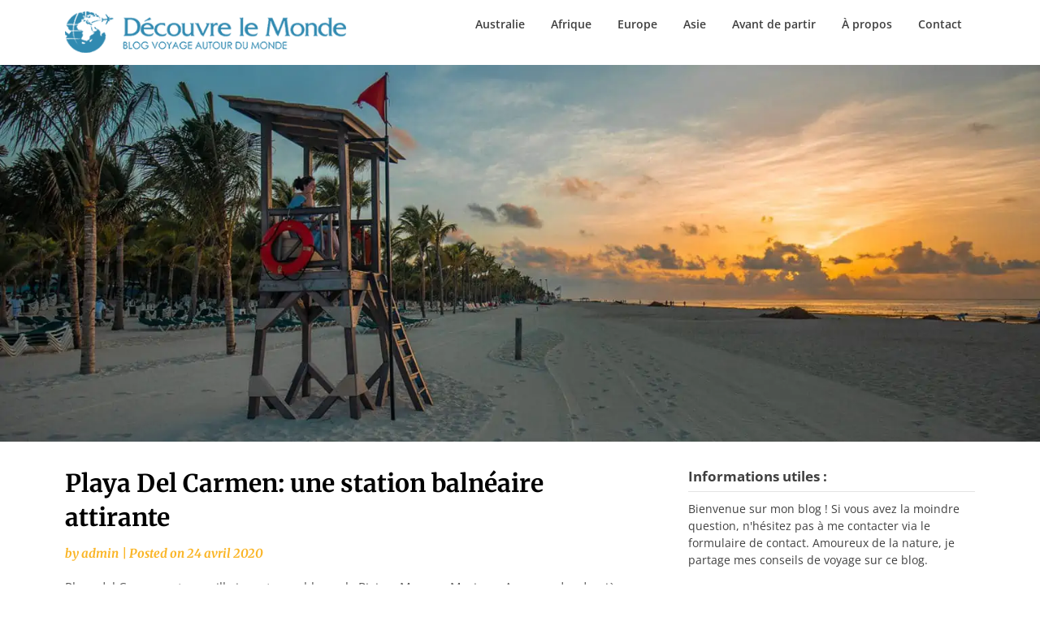

--- FILE ---
content_type: text/html; charset=UTF-8
request_url: https://www.decouvre-le-monde.fr/playa-del-carmen/
body_size: 31029
content:
<!doctype html>
<html lang="fr-FR">
<head><meta charset="UTF-8"><script>if(navigator.userAgent.match(/MSIE|Internet Explorer/i)||navigator.userAgent.match(/Trident\/7\..*?rv:11/i)){var href=document.location.href;if(!href.match(/[?&]nowprocket/)){if(href.indexOf("?")==-1){if(href.indexOf("#")==-1){document.location.href=href+"?nowprocket=1"}else{document.location.href=href.replace("#","?nowprocket=1#")}}else{if(href.indexOf("#")==-1){document.location.href=href+"&nowprocket=1"}else{document.location.href=href.replace("#","&nowprocket=1#")}}}}</script><script>(()=>{class RocketLazyLoadScripts{constructor(){this.v="2.0.4",this.userEvents=["keydown","keyup","mousedown","mouseup","mousemove","mouseover","mouseout","touchmove","touchstart","touchend","touchcancel","wheel","click","dblclick","input"],this.attributeEvents=["onblur","onclick","oncontextmenu","ondblclick","onfocus","onmousedown","onmouseenter","onmouseleave","onmousemove","onmouseout","onmouseover","onmouseup","onmousewheel","onscroll","onsubmit"]}async t(){this.i(),this.o(),/iP(ad|hone)/.test(navigator.userAgent)&&this.h(),this.u(),this.l(this),this.m(),this.k(this),this.p(this),this._(),await Promise.all([this.R(),this.L()]),this.lastBreath=Date.now(),this.S(this),this.P(),this.D(),this.O(),this.M(),await this.C(this.delayedScripts.normal),await this.C(this.delayedScripts.defer),await this.C(this.delayedScripts.async),await this.T(),await this.F(),await this.j(),await this.A(),window.dispatchEvent(new Event("rocket-allScriptsLoaded")),this.everythingLoaded=!0,this.lastTouchEnd&&await new Promise(t=>setTimeout(t,500-Date.now()+this.lastTouchEnd)),this.I(),this.H(),this.U(),this.W()}i(){this.CSPIssue=sessionStorage.getItem("rocketCSPIssue"),document.addEventListener("securitypolicyviolation",t=>{this.CSPIssue||"script-src-elem"!==t.violatedDirective||"data"!==t.blockedURI||(this.CSPIssue=!0,sessionStorage.setItem("rocketCSPIssue",!0))},{isRocket:!0})}o(){window.addEventListener("pageshow",t=>{this.persisted=t.persisted,this.realWindowLoadedFired=!0},{isRocket:!0}),window.addEventListener("pagehide",()=>{this.onFirstUserAction=null},{isRocket:!0})}h(){let t;function e(e){t=e}window.addEventListener("touchstart",e,{isRocket:!0}),window.addEventListener("touchend",function i(o){o.changedTouches[0]&&t.changedTouches[0]&&Math.abs(o.changedTouches[0].pageX-t.changedTouches[0].pageX)<10&&Math.abs(o.changedTouches[0].pageY-t.changedTouches[0].pageY)<10&&o.timeStamp-t.timeStamp<200&&(window.removeEventListener("touchstart",e,{isRocket:!0}),window.removeEventListener("touchend",i,{isRocket:!0}),"INPUT"===o.target.tagName&&"text"===o.target.type||(o.target.dispatchEvent(new TouchEvent("touchend",{target:o.target,bubbles:!0})),o.target.dispatchEvent(new MouseEvent("mouseover",{target:o.target,bubbles:!0})),o.target.dispatchEvent(new PointerEvent("click",{target:o.target,bubbles:!0,cancelable:!0,detail:1,clientX:o.changedTouches[0].clientX,clientY:o.changedTouches[0].clientY})),event.preventDefault()))},{isRocket:!0})}q(t){this.userActionTriggered||("mousemove"!==t.type||this.firstMousemoveIgnored?"keyup"===t.type||"mouseover"===t.type||"mouseout"===t.type||(this.userActionTriggered=!0,this.onFirstUserAction&&this.onFirstUserAction()):this.firstMousemoveIgnored=!0),"click"===t.type&&t.preventDefault(),t.stopPropagation(),t.stopImmediatePropagation(),"touchstart"===this.lastEvent&&"touchend"===t.type&&(this.lastTouchEnd=Date.now()),"click"===t.type&&(this.lastTouchEnd=0),this.lastEvent=t.type,t.composedPath&&t.composedPath()[0].getRootNode()instanceof ShadowRoot&&(t.rocketTarget=t.composedPath()[0]),this.savedUserEvents.push(t)}u(){this.savedUserEvents=[],this.userEventHandler=this.q.bind(this),this.userEvents.forEach(t=>window.addEventListener(t,this.userEventHandler,{passive:!1,isRocket:!0})),document.addEventListener("visibilitychange",this.userEventHandler,{isRocket:!0})}U(){this.userEvents.forEach(t=>window.removeEventListener(t,this.userEventHandler,{passive:!1,isRocket:!0})),document.removeEventListener("visibilitychange",this.userEventHandler,{isRocket:!0}),this.savedUserEvents.forEach(t=>{(t.rocketTarget||t.target).dispatchEvent(new window[t.constructor.name](t.type,t))})}m(){const t="return false",e=Array.from(this.attributeEvents,t=>"data-rocket-"+t),i="["+this.attributeEvents.join("],[")+"]",o="[data-rocket-"+this.attributeEvents.join("],[data-rocket-")+"]",s=(e,i,o)=>{o&&o!==t&&(e.setAttribute("data-rocket-"+i,o),e["rocket"+i]=new Function("event",o),e.setAttribute(i,t))};new MutationObserver(t=>{for(const n of t)"attributes"===n.type&&(n.attributeName.startsWith("data-rocket-")||this.everythingLoaded?n.attributeName.startsWith("data-rocket-")&&this.everythingLoaded&&this.N(n.target,n.attributeName.substring(12)):s(n.target,n.attributeName,n.target.getAttribute(n.attributeName))),"childList"===n.type&&n.addedNodes.forEach(t=>{if(t.nodeType===Node.ELEMENT_NODE)if(this.everythingLoaded)for(const i of[t,...t.querySelectorAll(o)])for(const t of i.getAttributeNames())e.includes(t)&&this.N(i,t.substring(12));else for(const e of[t,...t.querySelectorAll(i)])for(const t of e.getAttributeNames())this.attributeEvents.includes(t)&&s(e,t,e.getAttribute(t))})}).observe(document,{subtree:!0,childList:!0,attributeFilter:[...this.attributeEvents,...e]})}I(){this.attributeEvents.forEach(t=>{document.querySelectorAll("[data-rocket-"+t+"]").forEach(e=>{this.N(e,t)})})}N(t,e){const i=t.getAttribute("data-rocket-"+e);i&&(t.setAttribute(e,i),t.removeAttribute("data-rocket-"+e))}k(t){Object.defineProperty(HTMLElement.prototype,"onclick",{get(){return this.rocketonclick||null},set(e){this.rocketonclick=e,this.setAttribute(t.everythingLoaded?"onclick":"data-rocket-onclick","this.rocketonclick(event)")}})}S(t){function e(e,i){let o=e[i];e[i]=null,Object.defineProperty(e,i,{get:()=>o,set(s){t.everythingLoaded?o=s:e["rocket"+i]=o=s}})}e(document,"onreadystatechange"),e(window,"onload"),e(window,"onpageshow");try{Object.defineProperty(document,"readyState",{get:()=>t.rocketReadyState,set(e){t.rocketReadyState=e},configurable:!0}),document.readyState="loading"}catch(t){console.log("WPRocket DJE readyState conflict, bypassing")}}l(t){this.originalAddEventListener=EventTarget.prototype.addEventListener,this.originalRemoveEventListener=EventTarget.prototype.removeEventListener,this.savedEventListeners=[],EventTarget.prototype.addEventListener=function(e,i,o){o&&o.isRocket||!t.B(e,this)&&!t.userEvents.includes(e)||t.B(e,this)&&!t.userActionTriggered||e.startsWith("rocket-")||t.everythingLoaded?t.originalAddEventListener.call(this,e,i,o):(t.savedEventListeners.push({target:this,remove:!1,type:e,func:i,options:o}),"mouseenter"!==e&&"mouseleave"!==e||t.originalAddEventListener.call(this,e,t.savedUserEvents.push,o))},EventTarget.prototype.removeEventListener=function(e,i,o){o&&o.isRocket||!t.B(e,this)&&!t.userEvents.includes(e)||t.B(e,this)&&!t.userActionTriggered||e.startsWith("rocket-")||t.everythingLoaded?t.originalRemoveEventListener.call(this,e,i,o):t.savedEventListeners.push({target:this,remove:!0,type:e,func:i,options:o})}}J(t,e){this.savedEventListeners=this.savedEventListeners.filter(i=>{let o=i.type,s=i.target||window;return e!==o||t!==s||(this.B(o,s)&&(i.type="rocket-"+o),this.$(i),!1)})}H(){EventTarget.prototype.addEventListener=this.originalAddEventListener,EventTarget.prototype.removeEventListener=this.originalRemoveEventListener,this.savedEventListeners.forEach(t=>this.$(t))}$(t){t.remove?this.originalRemoveEventListener.call(t.target,t.type,t.func,t.options):this.originalAddEventListener.call(t.target,t.type,t.func,t.options)}p(t){let e;function i(e){return t.everythingLoaded?e:e.split(" ").map(t=>"load"===t||t.startsWith("load.")?"rocket-jquery-load":t).join(" ")}function o(o){function s(e){const s=o.fn[e];o.fn[e]=o.fn.init.prototype[e]=function(){return this[0]===window&&t.userActionTriggered&&("string"==typeof arguments[0]||arguments[0]instanceof String?arguments[0]=i(arguments[0]):"object"==typeof arguments[0]&&Object.keys(arguments[0]).forEach(t=>{const e=arguments[0][t];delete arguments[0][t],arguments[0][i(t)]=e})),s.apply(this,arguments),this}}if(o&&o.fn&&!t.allJQueries.includes(o)){const e={DOMContentLoaded:[],"rocket-DOMContentLoaded":[]};for(const t in e)document.addEventListener(t,()=>{e[t].forEach(t=>t())},{isRocket:!0});o.fn.ready=o.fn.init.prototype.ready=function(i){function s(){parseInt(o.fn.jquery)>2?setTimeout(()=>i.bind(document)(o)):i.bind(document)(o)}return"function"==typeof i&&(t.realDomReadyFired?!t.userActionTriggered||t.fauxDomReadyFired?s():e["rocket-DOMContentLoaded"].push(s):e.DOMContentLoaded.push(s)),o([])},s("on"),s("one"),s("off"),t.allJQueries.push(o)}e=o}t.allJQueries=[],o(window.jQuery),Object.defineProperty(window,"jQuery",{get:()=>e,set(t){o(t)}})}P(){const t=new Map;document.write=document.writeln=function(e){const i=document.currentScript,o=document.createRange(),s=i.parentElement;let n=t.get(i);void 0===n&&(n=i.nextSibling,t.set(i,n));const c=document.createDocumentFragment();o.setStart(c,0),c.appendChild(o.createContextualFragment(e)),s.insertBefore(c,n)}}async R(){return new Promise(t=>{this.userActionTriggered?t():this.onFirstUserAction=t})}async L(){return new Promise(t=>{document.addEventListener("DOMContentLoaded",()=>{this.realDomReadyFired=!0,t()},{isRocket:!0})})}async j(){return this.realWindowLoadedFired?Promise.resolve():new Promise(t=>{window.addEventListener("load",t,{isRocket:!0})})}M(){this.pendingScripts=[];this.scriptsMutationObserver=new MutationObserver(t=>{for(const e of t)e.addedNodes.forEach(t=>{"SCRIPT"!==t.tagName||t.noModule||t.isWPRocket||this.pendingScripts.push({script:t,promise:new Promise(e=>{const i=()=>{const i=this.pendingScripts.findIndex(e=>e.script===t);i>=0&&this.pendingScripts.splice(i,1),e()};t.addEventListener("load",i,{isRocket:!0}),t.addEventListener("error",i,{isRocket:!0}),setTimeout(i,1e3)})})})}),this.scriptsMutationObserver.observe(document,{childList:!0,subtree:!0})}async F(){await this.X(),this.pendingScripts.length?(await this.pendingScripts[0].promise,await this.F()):this.scriptsMutationObserver.disconnect()}D(){this.delayedScripts={normal:[],async:[],defer:[]},document.querySelectorAll("script[type$=rocketlazyloadscript]").forEach(t=>{t.hasAttribute("data-rocket-src")?t.hasAttribute("async")&&!1!==t.async?this.delayedScripts.async.push(t):t.hasAttribute("defer")&&!1!==t.defer||"module"===t.getAttribute("data-rocket-type")?this.delayedScripts.defer.push(t):this.delayedScripts.normal.push(t):this.delayedScripts.normal.push(t)})}async _(){await this.L();let t=[];document.querySelectorAll("script[type$=rocketlazyloadscript][data-rocket-src]").forEach(e=>{let i=e.getAttribute("data-rocket-src");if(i&&!i.startsWith("data:")){i.startsWith("//")&&(i=location.protocol+i);try{const o=new URL(i).origin;o!==location.origin&&t.push({src:o,crossOrigin:e.crossOrigin||"module"===e.getAttribute("data-rocket-type")})}catch(t){}}}),t=[...new Map(t.map(t=>[JSON.stringify(t),t])).values()],this.Y(t,"preconnect")}async G(t){if(await this.K(),!0!==t.noModule||!("noModule"in HTMLScriptElement.prototype))return new Promise(e=>{let i;function o(){(i||t).setAttribute("data-rocket-status","executed"),e()}try{if(navigator.userAgent.includes("Firefox/")||""===navigator.vendor||this.CSPIssue)i=document.createElement("script"),[...t.attributes].forEach(t=>{let e=t.nodeName;"type"!==e&&("data-rocket-type"===e&&(e="type"),"data-rocket-src"===e&&(e="src"),i.setAttribute(e,t.nodeValue))}),t.text&&(i.text=t.text),t.nonce&&(i.nonce=t.nonce),i.hasAttribute("src")?(i.addEventListener("load",o,{isRocket:!0}),i.addEventListener("error",()=>{i.setAttribute("data-rocket-status","failed-network"),e()},{isRocket:!0}),setTimeout(()=>{i.isConnected||e()},1)):(i.text=t.text,o()),i.isWPRocket=!0,t.parentNode.replaceChild(i,t);else{const i=t.getAttribute("data-rocket-type"),s=t.getAttribute("data-rocket-src");i?(t.type=i,t.removeAttribute("data-rocket-type")):t.removeAttribute("type"),t.addEventListener("load",o,{isRocket:!0}),t.addEventListener("error",i=>{this.CSPIssue&&i.target.src.startsWith("data:")?(console.log("WPRocket: CSP fallback activated"),t.removeAttribute("src"),this.G(t).then(e)):(t.setAttribute("data-rocket-status","failed-network"),e())},{isRocket:!0}),s?(t.fetchPriority="high",t.removeAttribute("data-rocket-src"),t.src=s):t.src="data:text/javascript;base64,"+window.btoa(unescape(encodeURIComponent(t.text)))}}catch(i){t.setAttribute("data-rocket-status","failed-transform"),e()}});t.setAttribute("data-rocket-status","skipped")}async C(t){const e=t.shift();return e?(e.isConnected&&await this.G(e),this.C(t)):Promise.resolve()}O(){this.Y([...this.delayedScripts.normal,...this.delayedScripts.defer,...this.delayedScripts.async],"preload")}Y(t,e){this.trash=this.trash||[];let i=!0;var o=document.createDocumentFragment();t.forEach(t=>{const s=t.getAttribute&&t.getAttribute("data-rocket-src")||t.src;if(s&&!s.startsWith("data:")){const n=document.createElement("link");n.href=s,n.rel=e,"preconnect"!==e&&(n.as="script",n.fetchPriority=i?"high":"low"),t.getAttribute&&"module"===t.getAttribute("data-rocket-type")&&(n.crossOrigin=!0),t.crossOrigin&&(n.crossOrigin=t.crossOrigin),t.integrity&&(n.integrity=t.integrity),t.nonce&&(n.nonce=t.nonce),o.appendChild(n),this.trash.push(n),i=!1}}),document.head.appendChild(o)}W(){this.trash.forEach(t=>t.remove())}async T(){try{document.readyState="interactive"}catch(t){}this.fauxDomReadyFired=!0;try{await this.K(),this.J(document,"readystatechange"),document.dispatchEvent(new Event("rocket-readystatechange")),await this.K(),document.rocketonreadystatechange&&document.rocketonreadystatechange(),await this.K(),this.J(document,"DOMContentLoaded"),document.dispatchEvent(new Event("rocket-DOMContentLoaded")),await this.K(),this.J(window,"DOMContentLoaded"),window.dispatchEvent(new Event("rocket-DOMContentLoaded"))}catch(t){console.error(t)}}async A(){try{document.readyState="complete"}catch(t){}try{await this.K(),this.J(document,"readystatechange"),document.dispatchEvent(new Event("rocket-readystatechange")),await this.K(),document.rocketonreadystatechange&&document.rocketonreadystatechange(),await this.K(),this.J(window,"load"),window.dispatchEvent(new Event("rocket-load")),await this.K(),window.rocketonload&&window.rocketonload(),await this.K(),this.allJQueries.forEach(t=>t(window).trigger("rocket-jquery-load")),await this.K(),this.J(window,"pageshow");const t=new Event("rocket-pageshow");t.persisted=this.persisted,window.dispatchEvent(t),await this.K(),window.rocketonpageshow&&window.rocketonpageshow({persisted:this.persisted})}catch(t){console.error(t)}}async K(){Date.now()-this.lastBreath>45&&(await this.X(),this.lastBreath=Date.now())}async X(){return document.hidden?new Promise(t=>setTimeout(t)):new Promise(t=>requestAnimationFrame(t))}B(t,e){return e===document&&"readystatechange"===t||(e===document&&"DOMContentLoaded"===t||(e===window&&"DOMContentLoaded"===t||(e===window&&"load"===t||e===window&&"pageshow"===t)))}static run(){(new RocketLazyLoadScripts).t()}}RocketLazyLoadScripts.run()})();</script>
	
	<meta name="viewport" content="width=device-width, initial-scale=1">
	<link rel="profile" href="http://gmpg.org/xfn/11">

			<script type="rocketlazyloadscript" data-rocket-type="text/javascript">
			window.flatStyles = window.flatStyles || ''

			window.lightspeedOptimizeStylesheet = function () {
				const currentStylesheet = document.querySelector( '.tcb-lightspeed-style:not([data-ls-optimized])' )

				if ( currentStylesheet ) {
					try {
						if ( currentStylesheet.sheet && currentStylesheet.sheet.cssRules ) {
							if ( window.flatStyles ) {
								if ( this.optimizing ) {
									setTimeout( window.lightspeedOptimizeStylesheet.bind( this ), 24 )
								} else {
									this.optimizing = true;

									let rulesIndex = 0;

									while ( rulesIndex < currentStylesheet.sheet.cssRules.length ) {
										const rule = currentStylesheet.sheet.cssRules[ rulesIndex ]
										/* remove rules that already exist in the page */
										if ( rule.type === CSSRule.STYLE_RULE && window.flatStyles.includes( `${rule.selectorText}{` ) ) {
											currentStylesheet.sheet.deleteRule( rulesIndex )
										} else {
											rulesIndex ++
										}
									}
									/* optimize, mark it such, move to the next file, append the styles we have until now */
									currentStylesheet.setAttribute( 'data-ls-optimized', '1' )

									window.flatStyles += currentStylesheet.innerHTML

									this.optimizing = false
								}
							} else {
								window.flatStyles = currentStylesheet.innerHTML
								currentStylesheet.setAttribute( 'data-ls-optimized', '1' )
							}
						}
					} catch ( error ) {
						console.warn( error )
					}

					if ( currentStylesheet.parentElement.tagName !== 'HEAD' ) {
						/* always make sure that those styles end up in the head */
						const stylesheetID = currentStylesheet.id;
						/**
						 * make sure that there is only one copy of the css
						 * e.g display CSS
						 */
						if ( ( ! stylesheetID || ( stylesheetID && ! document.querySelector( `head #${stylesheetID}` ) ) ) ) {
							document.head.prepend( currentStylesheet )
						} else {
							currentStylesheet.remove();
						}
					}
				}
			}

			window.lightspeedOptimizeFlat = function ( styleSheetElement ) {
				if ( document.querySelectorAll( 'link[href*="thrive_flat.css"]' ).length > 1 ) {
					/* disable this flat if we already have one */
					styleSheetElement.setAttribute( 'disabled', true )
				} else {
					/* if this is the first one, make sure he's in head */
					if ( styleSheetElement.parentElement.tagName !== 'HEAD' ) {
						document.head.append( styleSheetElement )
					}
				}
			}
		</script>
		<meta name='robots' content='index, follow, max-image-preview:large, max-snippet:-1, max-video-preview:-1' />
	<style></style>
	
	<!-- This site is optimized with the Yoast SEO plugin v26.1.1 - https://yoast.com/wordpress/plugins/seo/ -->
	<title>Vacances à Playa Del Carmen au Mexique : tout savoir !</title>
<link crossorigin data-rocket-preload as="font" href="https://www.decouvre-le-monde.fr/wp-content/themes/writers-blogily/fonts/fontawesome-webfont.woff2?v=4.7.0" rel="preload">
<link crossorigin data-rocket-preload as="font" href="https://fonts.gstatic.com/s/merriweather/v33/u-4B0qyriQwlOrhSvowK_l5-eTxCVx0ZbwLvKH2Gk9hLmp0v5yA-xXPqCzLvPee1XYk_XSf-FmQlV233AvE.woff2" rel="preload">
<link crossorigin data-rocket-preload as="font" href="https://fonts.gstatic.com/s/merriweather/v33/u-4e0qyriQwlOrhSvowK_l5UcA6zuSYEqOzpPe3HOZJ5eX1WtLaQwmYiSeqqJ-k.woff2" rel="preload">
<link crossorigin data-rocket-preload as="font" href="https://fonts.gstatic.com/s/opensans/v44/memvYaGs126MiZpBA-UvWbX2vVnXBbObj2OVTSGmu1aB.woff2" rel="preload">
<link crossorigin data-rocket-preload as="font" href="https://fonts.gstatic.com/s/opensans/v44/memvYaGs126MiZpBA-UvWbX2vVnXBbObj2OVTS-muw.woff2" rel="preload">
<style id="wpr-usedcss">img:is([sizes=auto i],[sizes^="auto," i]){contain-intrinsic-size:3000px 1500px}:root{--wp--preset--color--primary:#1f7cec;--wp--preset--color--primary-hover:#3993ff;--wp--preset--color--base:#fff;--wp--preset--color--featured:#0a284b;--wp--preset--color--contrast-light:#fff;--wp--preset--color--contrast-dark:#000;--wp--preset--color--mono-1:#0d3c74;--wp--preset--color--mono-2:#64748b;--wp--preset--color--mono-3:#e2e8f0;--wp--preset--color--mono-4:#f8fafc;--wp--preset--spacing--superbspacing-xxsmall:clamp(5px,1vw,10px);--wp--preset--spacing--superbspacing-xsmall:clamp(10px,2vw,20px);--wp--preset--spacing--superbspacing-small:clamp(20px,4vw,40px);--wp--preset--spacing--superbspacing-medium:clamp(30px,6vw,60px);--wp--preset--spacing--superbspacing-large:clamp(40px,8vw,80px);--wp--preset--spacing--superbspacing-xlarge:clamp(50px,10vw,100px);--wp--preset--spacing--superbspacing-xxlarge:clamp(60px,12vw,120px);--wp--preset--font-size--superbfont-tiny:clamp(10px,0.625rem + ((1vw - 3.2px) * 0.227),12px);--wp--preset--font-size--superbfont-xxsmall:clamp(12px,0.75rem + ((1vw - 3.2px) * 0.227),14px);--wp--preset--font-size--superbfont-xsmall:clamp(16px,1rem + ((1vw - 3.2px) * 1),16px);--wp--preset--font-size--superbfont-small:clamp(16px,1rem + ((1vw - 3.2px) * 0.227),18px);--wp--preset--font-size--superbfont-medium:clamp(18px,1.125rem + ((1vw - 3.2px) * 0.227),20px);--wp--preset--font-size--superbfont-large:clamp(24px,1.5rem + ((1vw - 3.2px) * 0.909),32px);--wp--preset--font-size--superbfont-xlarge:clamp(32px,2rem + ((1vw - 3.2px) * 1.818),48px);--wp--preset--font-size--superbfont-xxlarge:clamp(40px,2.5rem + ((1vw - 3.2px) * 2.727),64px)}img.emoji{display:inline!important;border:none!important;box-shadow:none!important;height:1em!important;width:1em!important;margin:0 .07em!important;vertical-align:-.1em!important;background:0 0!important;padding:0!important}:where(.wp-block-button__link){border-radius:9999px;box-shadow:none;padding:calc(.667em + 2px) calc(1.333em + 2px);text-decoration:none}:root :where(.wp-block-button .wp-block-button__link.is-style-outline),:root :where(.wp-block-button.is-style-outline>.wp-block-button__link){border:2px solid;padding:.667em 1.333em}:root :where(.wp-block-button .wp-block-button__link.is-style-outline:not(.has-text-color)),:root :where(.wp-block-button.is-style-outline>.wp-block-button__link:not(.has-text-color)){color:currentColor}:root :where(.wp-block-button .wp-block-button__link.is-style-outline:not(.has-background)),:root :where(.wp-block-button.is-style-outline>.wp-block-button__link:not(.has-background)){background-color:initial;background-image:none}:where(.wp-block-calendar table:not(.has-background) th){background:#ddd}:where(.wp-block-columns){margin-bottom:1.75em}:where(.wp-block-columns.has-background){padding:1.25em 2.375em}:where(.wp-block-post-comments input[type=submit]){border:none}:where(.wp-block-cover-image:not(.has-text-color)),:where(.wp-block-cover:not(.has-text-color)){color:#fff}:where(.wp-block-cover-image.is-light:not(.has-text-color)),:where(.wp-block-cover.is-light:not(.has-text-color)){color:#000}:root :where(.wp-block-cover h1:not(.has-text-color)),:root :where(.wp-block-cover h2:not(.has-text-color)),:root :where(.wp-block-cover h3:not(.has-text-color)),:root :where(.wp-block-cover h4:not(.has-text-color)),:root :where(.wp-block-cover h5:not(.has-text-color)),:root :where(.wp-block-cover h6:not(.has-text-color)),:root :where(.wp-block-cover p:not(.has-text-color)){color:inherit}:where(.wp-block-file){margin-bottom:1.5em}:where(.wp-block-file__button){border-radius:2em;display:inline-block;padding:.5em 1em}:where(.wp-block-file__button):is(a):active,:where(.wp-block-file__button):is(a):focus,:where(.wp-block-file__button):is(a):hover,:where(.wp-block-file__button):is(a):visited{box-shadow:none;color:#fff;opacity:.85;text-decoration:none}:where(.wp-block-group.wp-block-group-is-layout-constrained){position:relative}:root :where(.wp-block-image.is-style-rounded img,.wp-block-image .is-style-rounded img){border-radius:9999px}:where(.wp-block-latest-comments:not([style*=line-height] .wp-block-latest-comments__comment)){line-height:1.1}:where(.wp-block-latest-comments:not([style*=line-height] .wp-block-latest-comments__comment-excerpt p)){line-height:1.8}:root :where(.wp-block-latest-posts.is-grid){padding:0}:root :where(.wp-block-latest-posts.wp-block-latest-posts__list){padding-left:0}ul{box-sizing:border-box}:root :where(.wp-block-list.has-background){padding:1.25em 2.375em}:where(.wp-block-navigation.has-background .wp-block-navigation-item a:not(.wp-element-button)),:where(.wp-block-navigation.has-background .wp-block-navigation-submenu a:not(.wp-element-button)){padding:.5em 1em}:where(.wp-block-navigation .wp-block-navigation__submenu-container .wp-block-navigation-item a:not(.wp-element-button)),:where(.wp-block-navigation .wp-block-navigation__submenu-container .wp-block-navigation-submenu a:not(.wp-element-button)),:where(.wp-block-navigation .wp-block-navigation__submenu-container .wp-block-navigation-submenu button.wp-block-navigation-item__content),:where(.wp-block-navigation .wp-block-navigation__submenu-container .wp-block-pages-list__item button.wp-block-navigation-item__content){padding:.5em 1em}:root :where(p.has-background){padding:1.25em 2.375em}:where(p.has-text-color:not(.has-link-color)) a{color:inherit}:where(.wp-block-post-comments-form) input:not([type=submit]),:where(.wp-block-post-comments-form) textarea{border:1px solid #949494;font-family:inherit;font-size:1em}:where(.wp-block-post-comments-form) input:where(:not([type=submit]):not([type=checkbox])),:where(.wp-block-post-comments-form) textarea{padding:calc(.667em + 2px)}:where(.wp-block-post-excerpt){box-sizing:border-box;margin-bottom:var(--wp--style--block-gap);margin-top:var(--wp--style--block-gap)}:where(.wp-block-preformatted.has-background){padding:1.25em 2.375em}:where(.wp-block-search__button){border:1px solid #ccc;padding:6px 10px}:where(.wp-block-search__input){font-family:inherit;font-size:inherit;font-style:inherit;font-weight:inherit;letter-spacing:inherit;line-height:inherit;text-transform:inherit}:where(.wp-block-search__button-inside .wp-block-search__inside-wrapper){border:1px solid #949494;box-sizing:border-box;padding:4px}:where(.wp-block-search__button-inside .wp-block-search__inside-wrapper) .wp-block-search__input{border:none;border-radius:0;padding:0 4px}:where(.wp-block-search__button-inside .wp-block-search__inside-wrapper) .wp-block-search__input:focus{outline:0}:where(.wp-block-search__button-inside .wp-block-search__inside-wrapper) :where(.wp-block-search__button){padding:4px 8px}:root :where(.wp-block-separator.is-style-dots){height:auto;line-height:1;text-align:center}:root :where(.wp-block-separator.is-style-dots):before{color:currentColor;content:"···";font-family:serif;font-size:1.5em;letter-spacing:2em;padding-left:2em}:root :where(.wp-block-site-logo.is-style-rounded){border-radius:9999px}:where(.wp-block-social-links:not(.is-style-logos-only)) .wp-social-link{background-color:#f0f0f0;color:#444}:where(.wp-block-social-links:not(.is-style-logos-only)) .wp-social-link-amazon{background-color:#f90;color:#fff}:where(.wp-block-social-links:not(.is-style-logos-only)) .wp-social-link-bandcamp{background-color:#1ea0c3;color:#fff}:where(.wp-block-social-links:not(.is-style-logos-only)) .wp-social-link-behance{background-color:#0757fe;color:#fff}:where(.wp-block-social-links:not(.is-style-logos-only)) .wp-social-link-bluesky{background-color:#0a7aff;color:#fff}:where(.wp-block-social-links:not(.is-style-logos-only)) .wp-social-link-codepen{background-color:#1e1f26;color:#fff}:where(.wp-block-social-links:not(.is-style-logos-only)) .wp-social-link-deviantart{background-color:#02e49b;color:#fff}:where(.wp-block-social-links:not(.is-style-logos-only)) .wp-social-link-discord{background-color:#5865f2;color:#fff}:where(.wp-block-social-links:not(.is-style-logos-only)) .wp-social-link-dribbble{background-color:#e94c89;color:#fff}:where(.wp-block-social-links:not(.is-style-logos-only)) .wp-social-link-dropbox{background-color:#4280ff;color:#fff}:where(.wp-block-social-links:not(.is-style-logos-only)) .wp-social-link-etsy{background-color:#f45800;color:#fff}:where(.wp-block-social-links:not(.is-style-logos-only)) .wp-social-link-facebook{background-color:#0866ff;color:#fff}:where(.wp-block-social-links:not(.is-style-logos-only)) .wp-social-link-fivehundredpx{background-color:#000;color:#fff}:where(.wp-block-social-links:not(.is-style-logos-only)) .wp-social-link-flickr{background-color:#0461dd;color:#fff}:where(.wp-block-social-links:not(.is-style-logos-only)) .wp-social-link-foursquare{background-color:#e65678;color:#fff}:where(.wp-block-social-links:not(.is-style-logos-only)) .wp-social-link-github{background-color:#24292d;color:#fff}:where(.wp-block-social-links:not(.is-style-logos-only)) .wp-social-link-goodreads{background-color:#eceadd;color:#382110}:where(.wp-block-social-links:not(.is-style-logos-only)) .wp-social-link-google{background-color:#ea4434;color:#fff}:where(.wp-block-social-links:not(.is-style-logos-only)) .wp-social-link-gravatar{background-color:#1d4fc4;color:#fff}:where(.wp-block-social-links:not(.is-style-logos-only)) .wp-social-link-instagram{background-color:#f00075;color:#fff}:where(.wp-block-social-links:not(.is-style-logos-only)) .wp-social-link-lastfm{background-color:#e21b24;color:#fff}:where(.wp-block-social-links:not(.is-style-logos-only)) .wp-social-link-linkedin{background-color:#0d66c2;color:#fff}:where(.wp-block-social-links:not(.is-style-logos-only)) .wp-social-link-mastodon{background-color:#3288d4;color:#fff}:where(.wp-block-social-links:not(.is-style-logos-only)) .wp-social-link-medium{background-color:#000;color:#fff}:where(.wp-block-social-links:not(.is-style-logos-only)) .wp-social-link-meetup{background-color:#f6405f;color:#fff}:where(.wp-block-social-links:not(.is-style-logos-only)) .wp-social-link-patreon{background-color:#000;color:#fff}:where(.wp-block-social-links:not(.is-style-logos-only)) .wp-social-link-pinterest{background-color:#e60122;color:#fff}:where(.wp-block-social-links:not(.is-style-logos-only)) .wp-social-link-pocket{background-color:#ef4155;color:#fff}:where(.wp-block-social-links:not(.is-style-logos-only)) .wp-social-link-reddit{background-color:#ff4500;color:#fff}:where(.wp-block-social-links:not(.is-style-logos-only)) .wp-social-link-skype{background-color:#0478d7;color:#fff}:where(.wp-block-social-links:not(.is-style-logos-only)) .wp-social-link-snapchat{background-color:#fefc00;color:#fff;stroke:#000}:where(.wp-block-social-links:not(.is-style-logos-only)) .wp-social-link-soundcloud{background-color:#ff5600;color:#fff}:where(.wp-block-social-links:not(.is-style-logos-only)) .wp-social-link-spotify{background-color:#1bd760;color:#fff}:where(.wp-block-social-links:not(.is-style-logos-only)) .wp-social-link-telegram{background-color:#2aabee;color:#fff}:where(.wp-block-social-links:not(.is-style-logos-only)) .wp-social-link-threads{background-color:#000;color:#fff}:where(.wp-block-social-links:not(.is-style-logos-only)) .wp-social-link-tiktok{background-color:#000;color:#fff}:where(.wp-block-social-links:not(.is-style-logos-only)) .wp-social-link-tumblr{background-color:#011835;color:#fff}:where(.wp-block-social-links:not(.is-style-logos-only)) .wp-social-link-twitch{background-color:#6440a4;color:#fff}:where(.wp-block-social-links:not(.is-style-logos-only)) .wp-social-link-twitter{background-color:#1da1f2;color:#fff}:where(.wp-block-social-links:not(.is-style-logos-only)) .wp-social-link-vimeo{background-color:#1eb7ea;color:#fff}:where(.wp-block-social-links:not(.is-style-logos-only)) .wp-social-link-vk{background-color:#4680c2;color:#fff}:where(.wp-block-social-links:not(.is-style-logos-only)) .wp-social-link-wordpress{background-color:#3499cd;color:#fff}:where(.wp-block-social-links:not(.is-style-logos-only)) .wp-social-link-whatsapp{background-color:#25d366;color:#fff}:where(.wp-block-social-links:not(.is-style-logos-only)) .wp-social-link-x{background-color:#000;color:#fff}:where(.wp-block-social-links:not(.is-style-logos-only)) .wp-social-link-yelp{background-color:#d32422;color:#fff}:where(.wp-block-social-links:not(.is-style-logos-only)) .wp-social-link-youtube{background-color:red;color:#fff}:where(.wp-block-social-links.is-style-logos-only) .wp-social-link{background:0 0}:where(.wp-block-social-links.is-style-logos-only) .wp-social-link svg{height:1.25em;width:1.25em}:where(.wp-block-social-links.is-style-logos-only) .wp-social-link-amazon{color:#f90}:where(.wp-block-social-links.is-style-logos-only) .wp-social-link-bandcamp{color:#1ea0c3}:where(.wp-block-social-links.is-style-logos-only) .wp-social-link-behance{color:#0757fe}:where(.wp-block-social-links.is-style-logos-only) .wp-social-link-bluesky{color:#0a7aff}:where(.wp-block-social-links.is-style-logos-only) .wp-social-link-codepen{color:#1e1f26}:where(.wp-block-social-links.is-style-logos-only) .wp-social-link-deviantart{color:#02e49b}:where(.wp-block-social-links.is-style-logos-only) .wp-social-link-discord{color:#5865f2}:where(.wp-block-social-links.is-style-logos-only) .wp-social-link-dribbble{color:#e94c89}:where(.wp-block-social-links.is-style-logos-only) .wp-social-link-dropbox{color:#4280ff}:where(.wp-block-social-links.is-style-logos-only) .wp-social-link-etsy{color:#f45800}:where(.wp-block-social-links.is-style-logos-only) .wp-social-link-facebook{color:#0866ff}:where(.wp-block-social-links.is-style-logos-only) .wp-social-link-fivehundredpx{color:#000}:where(.wp-block-social-links.is-style-logos-only) .wp-social-link-flickr{color:#0461dd}:where(.wp-block-social-links.is-style-logos-only) .wp-social-link-foursquare{color:#e65678}:where(.wp-block-social-links.is-style-logos-only) .wp-social-link-github{color:#24292d}:where(.wp-block-social-links.is-style-logos-only) .wp-social-link-goodreads{color:#382110}:where(.wp-block-social-links.is-style-logos-only) .wp-social-link-google{color:#ea4434}:where(.wp-block-social-links.is-style-logos-only) .wp-social-link-gravatar{color:#1d4fc4}:where(.wp-block-social-links.is-style-logos-only) .wp-social-link-instagram{color:#f00075}:where(.wp-block-social-links.is-style-logos-only) .wp-social-link-lastfm{color:#e21b24}:where(.wp-block-social-links.is-style-logos-only) .wp-social-link-linkedin{color:#0d66c2}:where(.wp-block-social-links.is-style-logos-only) .wp-social-link-mastodon{color:#3288d4}:where(.wp-block-social-links.is-style-logos-only) .wp-social-link-medium{color:#000}:where(.wp-block-social-links.is-style-logos-only) .wp-social-link-meetup{color:#f6405f}:where(.wp-block-social-links.is-style-logos-only) .wp-social-link-patreon{color:#000}:where(.wp-block-social-links.is-style-logos-only) .wp-social-link-pinterest{color:#e60122}:where(.wp-block-social-links.is-style-logos-only) .wp-social-link-pocket{color:#ef4155}:where(.wp-block-social-links.is-style-logos-only) .wp-social-link-reddit{color:#ff4500}:where(.wp-block-social-links.is-style-logos-only) .wp-social-link-skype{color:#0478d7}:where(.wp-block-social-links.is-style-logos-only) .wp-social-link-snapchat{color:#fff;stroke:#000}:where(.wp-block-social-links.is-style-logos-only) .wp-social-link-soundcloud{color:#ff5600}:where(.wp-block-social-links.is-style-logos-only) .wp-social-link-spotify{color:#1bd760}:where(.wp-block-social-links.is-style-logos-only) .wp-social-link-telegram{color:#2aabee}:where(.wp-block-social-links.is-style-logos-only) .wp-social-link-threads{color:#000}:where(.wp-block-social-links.is-style-logos-only) .wp-social-link-tiktok{color:#000}:where(.wp-block-social-links.is-style-logos-only) .wp-social-link-tumblr{color:#011835}:where(.wp-block-social-links.is-style-logos-only) .wp-social-link-twitch{color:#6440a4}:where(.wp-block-social-links.is-style-logos-only) .wp-social-link-twitter{color:#1da1f2}:where(.wp-block-social-links.is-style-logos-only) .wp-social-link-vimeo{color:#1eb7ea}:where(.wp-block-social-links.is-style-logos-only) .wp-social-link-vk{color:#4680c2}:where(.wp-block-social-links.is-style-logos-only) .wp-social-link-whatsapp{color:#25d366}:where(.wp-block-social-links.is-style-logos-only) .wp-social-link-wordpress{color:#3499cd}:where(.wp-block-social-links.is-style-logos-only) .wp-social-link-x{color:#000}:where(.wp-block-social-links.is-style-logos-only) .wp-social-link-yelp{color:#d32422}:where(.wp-block-social-links.is-style-logos-only) .wp-social-link-youtube{color:red}:root :where(.wp-block-social-links .wp-social-link a){padding:.25em}:root :where(.wp-block-social-links.is-style-logos-only .wp-social-link a){padding:0}:root :where(.wp-block-social-links.is-style-pill-shape .wp-social-link a){padding-left:.6666666667em;padding-right:.6666666667em}:root :where(.wp-block-tag-cloud.is-style-outline){display:flex;flex-wrap:wrap;gap:1ch}:root :where(.wp-block-tag-cloud.is-style-outline a){border:1px solid;font-size:unset!important;margin-right:0;padding:1ch 2ch;text-decoration:none!important}:root :where(.wp-block-table-of-contents){box-sizing:border-box}:where(.wp-block-term-description){box-sizing:border-box;margin-bottom:var(--wp--style--block-gap);margin-top:var(--wp--style--block-gap)}:where(pre.wp-block-verse){font-family:inherit}.entry-content{counter-reset:footnotes}:root{--wp--preset--font-size--normal:16px;--wp--preset--font-size--huge:42px}.aligncenter{clear:both}html :where(.has-border-color){border-style:solid}html :where([style*=border-top-color]){border-top-style:solid}html :where([style*=border-right-color]){border-right-style:solid}html :where([style*=border-bottom-color]){border-bottom-style:solid}html :where([style*=border-left-color]){border-left-style:solid}html :where([style*=border-width]){border-style:solid}html :where([style*=border-top-width]){border-top-style:solid}html :where([style*=border-right-width]){border-right-style:solid}html :where([style*=border-bottom-width]){border-bottom-style:solid}html :where([style*=border-left-width]){border-left-style:solid}html :where(img[class*=wp-image-]){height:auto;max-width:100%}:where(figure){margin:0 0 1em}html :where(.is-position-sticky){--wp-admin--admin-bar--position-offset:var(--wp-admin--admin-bar--height,0px)}@media screen and (max-width:600px){html :where(.is-position-sticky){--wp-admin--admin-bar--position-offset:0px}}:root{--wp--preset--aspect-ratio--square:1;--wp--preset--aspect-ratio--4-3:4/3;--wp--preset--aspect-ratio--3-4:3/4;--wp--preset--aspect-ratio--3-2:3/2;--wp--preset--aspect-ratio--2-3:2/3;--wp--preset--aspect-ratio--16-9:16/9;--wp--preset--aspect-ratio--9-16:9/16;--wp--preset--color--black:#000000;--wp--preset--color--cyan-bluish-gray:#abb8c3;--wp--preset--color--white:#ffffff;--wp--preset--color--pale-pink:#f78da7;--wp--preset--color--vivid-red:#cf2e2e;--wp--preset--color--luminous-vivid-orange:#ff6900;--wp--preset--color--luminous-vivid-amber:#fcb900;--wp--preset--color--light-green-cyan:#7bdcb5;--wp--preset--color--vivid-green-cyan:#00d084;--wp--preset--color--pale-cyan-blue:#8ed1fc;--wp--preset--color--vivid-cyan-blue:#0693e3;--wp--preset--color--vivid-purple:#9b51e0;--wp--preset--gradient--vivid-cyan-blue-to-vivid-purple:linear-gradient(135deg,rgba(6, 147, 227, 1) 0%,rgb(155, 81, 224) 100%);--wp--preset--gradient--light-green-cyan-to-vivid-green-cyan:linear-gradient(135deg,rgb(122, 220, 180) 0%,rgb(0, 208, 130) 100%);--wp--preset--gradient--luminous-vivid-amber-to-luminous-vivid-orange:linear-gradient(135deg,rgba(252, 185, 0, 1) 0%,rgba(255, 105, 0, 1) 100%);--wp--preset--gradient--luminous-vivid-orange-to-vivid-red:linear-gradient(135deg,rgba(255, 105, 0, 1) 0%,rgb(207, 46, 46) 100%);--wp--preset--gradient--very-light-gray-to-cyan-bluish-gray:linear-gradient(135deg,rgb(238, 238, 238) 0%,rgb(169, 184, 195) 100%);--wp--preset--gradient--cool-to-warm-spectrum:linear-gradient(135deg,rgb(74, 234, 220) 0%,rgb(151, 120, 209) 20%,rgb(207, 42, 186) 40%,rgb(238, 44, 130) 60%,rgb(251, 105, 98) 80%,rgb(254, 248, 76) 100%);--wp--preset--gradient--blush-light-purple:linear-gradient(135deg,rgb(255, 206, 236) 0%,rgb(152, 150, 240) 100%);--wp--preset--gradient--blush-bordeaux:linear-gradient(135deg,rgb(254, 205, 165) 0%,rgb(254, 45, 45) 50%,rgb(107, 0, 62) 100%);--wp--preset--gradient--luminous-dusk:linear-gradient(135deg,rgb(255, 203, 112) 0%,rgb(199, 81, 192) 50%,rgb(65, 88, 208) 100%);--wp--preset--gradient--pale-ocean:linear-gradient(135deg,rgb(255, 245, 203) 0%,rgb(182, 227, 212) 50%,rgb(51, 167, 181) 100%);--wp--preset--gradient--electric-grass:linear-gradient(135deg,rgb(202, 248, 128) 0%,rgb(113, 206, 126) 100%);--wp--preset--gradient--midnight:linear-gradient(135deg,rgb(2, 3, 129) 0%,rgb(40, 116, 252) 100%);--wp--preset--font-size--small:13px;--wp--preset--font-size--medium:20px;--wp--preset--font-size--large:36px;--wp--preset--font-size--x-large:42px;--wp--preset--spacing--20:0.44rem;--wp--preset--spacing--30:0.67rem;--wp--preset--spacing--40:1rem;--wp--preset--spacing--50:1.5rem;--wp--preset--spacing--60:2.25rem;--wp--preset--spacing--70:3.38rem;--wp--preset--spacing--80:5.06rem;--wp--preset--shadow--natural:6px 6px 9px rgba(0, 0, 0, .2);--wp--preset--shadow--deep:12px 12px 50px rgba(0, 0, 0, .4);--wp--preset--shadow--sharp:6px 6px 0px rgba(0, 0, 0, .2);--wp--preset--shadow--outlined:6px 6px 0px -3px rgba(255, 255, 255, 1),6px 6px rgba(0, 0, 0, 1);--wp--preset--shadow--crisp:6px 6px 0px rgba(0, 0, 0, 1)}:where(.is-layout-flex){gap:.5em}:where(.is-layout-grid){gap:.5em}:where(.wp-block-post-template.is-layout-flex){gap:1.25em}:where(.wp-block-post-template.is-layout-grid){gap:1.25em}:where(.wp-block-columns.is-layout-flex){gap:2em}:where(.wp-block-columns.is-layout-grid){gap:2em}:root :where(.wp-block-pullquote){font-size:1.5em;line-height:1.6}.owl-carousel,.owl-carousel .owl-item{-webkit-tap-highlight-color:transparent;position:relative}.owl-carousel{display:none;width:100%;z-index:1}.owl-carousel .owl-stage{position:relative;-ms-touch-action:pan-Y;touch-action:manipulation;-moz-backface-visibility:hidden}.owl-carousel .owl-stage:after{content:".";display:block;clear:both;visibility:hidden;line-height:0;height:0}.owl-carousel .owl-stage-outer{position:relative;overflow:hidden;-webkit-transform:translate3d(0,0,0)}.owl-carousel .owl-item{-webkit-backface-visibility:hidden;-moz-backface-visibility:hidden;-ms-backface-visibility:hidden;-webkit-transform:translate3d(0,0,0);-moz-transform:translate3d(0,0,0);-ms-transform:translate3d(0,0,0)}.owl-carousel .owl-item{min-height:1px;float:left;-webkit-backface-visibility:hidden;-webkit-touch-callout:none}.owl-carousel .owl-item img{display:block;width:100%}.owl-carousel .owl-dots.disabled,.owl-carousel .owl-nav.disabled{display:none}.no-js .owl-carousel,.owl-carousel.owl-loaded{display:block}.owl-carousel .owl-dot,.owl-carousel .owl-nav .owl-next,.owl-carousel .owl-nav .owl-prev{cursor:pointer;-webkit-user-select:none;-khtml-user-select:none;-moz-user-select:none;-ms-user-select:none;user-select:none}.owl-carousel .owl-nav button.owl-next,.owl-carousel .owl-nav button.owl-prev,.owl-carousel button.owl-dot{background:0 0;color:inherit;border:none;padding:0!important;font:inherit}.owl-carousel.owl-loading{opacity:0;display:block}.owl-carousel.owl-hidden{opacity:0}.owl-carousel.owl-refresh .owl-item{visibility:hidden}.owl-carousel.owl-drag .owl-item{-ms-touch-action:pan-y;touch-action:pan-y;-webkit-user-select:none;-moz-user-select:none;-ms-user-select:none;user-select:none}.owl-carousel.owl-grab{cursor:move;cursor:grab}.owl-carousel.owl-rtl{direction:rtl}.owl-carousel.owl-rtl .owl-item{float:right}.owl-carousel .animated{animation-duration:1s;animation-fill-mode:both}.owl-carousel .owl-animated-in{z-index:0}.owl-carousel .owl-animated-out{z-index:1}.owl-carousel .fadeOut{animation-name:fadeOut}@keyframes fadeOut{0%{opacity:1}100%{opacity:0}}.owl-height{transition:height .5s ease-in-out}.owl-carousel .owl-item .owl-lazy{opacity:0;transition:opacity .4s ease}.owl-carousel .owl-item .owl-lazy:not([src]),.owl-carousel .owl-item .owl-lazy[src^=""]{max-height:0}.owl-carousel .owl-item img.owl-lazy{transform-style:preserve-3d}.owl-carousel .owl-video-wrapper{position:relative;height:100%;background:#000}.owl-carousel .owl-video-play-icon{position:absolute;height:80px;width:80px;left:50%;top:50%;margin-left:-40px;margin-top:-40px;background:var(--wpr-bg-169ea82f-04d6-4ec1-857b-b1ae909cc5a0) no-repeat;cursor:pointer;z-index:1;-webkit-backface-visibility:hidden;transition:transform .1s ease}.owl-carousel .owl-video-play-icon:hover{-ms-transform:scale(1.3,1.3);transform:scale(1.3,1.3)}.owl-carousel .owl-video-playing .owl-video-play-icon,.owl-carousel .owl-video-playing .owl-video-tn{display:none}.owl-carousel .owl-video-tn{opacity:0;height:100%;background-position:center center;background-repeat:no-repeat;background-size:contain;transition:opacity .4s ease}.owl-carousel .owl-video-frame{position:relative;z-index:1;height:100%;width:100%}@font-face{font-display:swap;font-family:FontAwesome;src:url('https://www.decouvre-le-monde.fr/wp-content/themes/writers-blogily/fonts/fontawesome-webfont.eot?v=4.7.0');src:url('https://www.decouvre-le-monde.fr/wp-content/themes/writers-blogily/fonts/fontawesome-webfont.eot?#iefix&v=4.7.0') format('embedded-opentype'),url('https://www.decouvre-le-monde.fr/wp-content/themes/writers-blogily/fonts/fontawesome-webfont.woff2?v=4.7.0') format('woff2'),url('https://www.decouvre-le-monde.fr/wp-content/themes/writers-blogily/fonts/fontawesome-webfont.woff?v=4.7.0') format('woff'),url('https://www.decouvre-le-monde.fr/wp-content/themes/writers-blogily/fonts/fontawesome-webfont.ttf?v=4.7.0') format('truetype'),url('https://www.decouvre-le-monde.fr/wp-content/themes/writers-blogily/fonts/fontawesome-webfont.svg?v=4.7.0#fontawesomeregular') format('svg');font-weight:400;font-style:normal}html{font-family:sans-serif;line-height:1.15;-ms-text-size-adjust:100%;-webkit-text-size-adjust:100%}article,aside,footer,header,nav,section{display:block}h1{font-size:2em;margin:.67em 0}main{display:block}a{background-color:transparent;-webkit-text-decoration-skip:objects}a:active,a:hover{outline-width:0}video{display:inline-block}svg:not(:root){overflow:hidden}button,input,optgroup,select,textarea{font-family:sans-serif;font-size:100%;line-height:1.15;margin:0}button{overflow:visible}[type=submit],button,html [type=button]{-webkit-appearance:button}input{overflow:visible}[type=checkbox],[type=radio]{-webkit-box-sizing:border-box;box-sizing:border-box;padding:0}fieldset{border:1px solid silver;margin:0 2px;padding:.35em .625em .75em}legend{-webkit-box-sizing:border-box;box-sizing:border-box;display:table;max-width:100%;padding:0;color:inherit;white-space:normal}progress{display:inline-block;vertical-align:baseline}menu{display:block}canvas{display:inline-block}.foundation-mq{font-family:"small=0em&medium=40em&large=64em&xlarge=75em&xxlarge=90em"}html{-webkit-box-sizing:border-box;box-sizing:border-box;font-size:100%}*,::after,::before{-webkit-box-sizing:inherit;box-sizing:inherit}body{margin:0;padding:0;background:#fefefe;font-family:"Helvetica Neue",Helvetica,Roboto,Arial,sans-serif;font-weight:400;line-height:1.5;color:#0a0a0a;-webkit-font-smoothing:antialiased;-moz-osx-font-smoothing:grayscale}img{display:inline-block;vertical-align:middle;max-width:100%;height:auto;-ms-interpolation-mode:bicubic}textarea{height:auto;min-height:50px;border-radius:0}select{-webkit-box-sizing:border-box;box-sizing:border-box;width:100%;border-radius:0}button{padding:0;-webkit-appearance:none;-moz-appearance:none;appearance:none;border:0;border-radius:0;background:0 0;line-height:1;cursor:auto}button,input,optgroup,select,textarea{font-family:inherit}.is-visible{display:block!important}.grid-container{padding-right:.625rem;padding-left:.625rem;max-width:75rem;margin:0 auto}.grid-container.full{padding-right:0;padding-left:0;max-width:100%;margin:0 auto}.grid-x{display:-webkit-box;display:-webkit-flex;display:-ms-flexbox;display:flex;-webkit-box-orient:horizontal;-webkit-box-direction:normal;-webkit-flex-flow:row wrap;-ms-flex-flow:row wrap;flex-flow:row wrap}.cell{-webkit-box-flex:0;-webkit-flex:0 0 auto;-ms-flex:0 0 auto;flex:0 0 auto;min-height:0;min-width:0;width:100%}.cell.auto{-webkit-box-flex:1;-webkit-flex:1 1 0px;-ms-flex:1 1 0px;flex:1 1 0px}.grid-x>.auto{width:auto}.grid-x>.small-12,.grid-x>.small-3,.grid-x>.small-9{-webkit-flex-basis:auto;-ms-flex-preferred-size:auto;flex-basis:auto}@media print,screen and (min-width:40em){.reveal,.reveal.small{right:auto;left:auto;margin:0 auto}.grid-container{padding-right:.9375rem;padding-left:.9375rem}.grid-x>.medium-10,.grid-x>.medium-2,.grid-x>.medium-3,.grid-x>.medium-4,.grid-x>.medium-8,.grid-x>.medium-9{-webkit-flex-basis:auto;-ms-flex-preferred-size:auto;flex-basis:auto}}.grid-x>.small-3{width:25%}.grid-x>.small-9{width:75%}.grid-x>.small-12{width:100%}@media print,screen and (min-width:40em){.grid-x>.medium-2{width:16.66667%}.grid-x>.medium-3{width:25%}.grid-x>.medium-4{width:33.33333%}.grid-x>.medium-8{width:66.66667%}.grid-x>.medium-9{width:75%}.grid-x>.medium-10{width:83.33333%}}@media print,screen and (min-width:64em){.grid-x>.large-10,.grid-x>.large-2,.grid-x>.large-4,.grid-x>.large-8{-webkit-flex-basis:auto;-ms-flex-preferred-size:auto;flex-basis:auto}.grid-x>.large-2{width:16.66667%}.grid-x>.large-4{width:33.33333%}.grid-x>.large-8{width:66.66667%}.grid-x>.large-10{width:83.33333%}}.grid-padding-x .grid-padding-x{margin-right:-.625rem;margin-left:-.625rem}.grid-container:not(.full)>.grid-padding-x{margin-right:-.625rem;margin-left:-.625rem}.grid-padding-x>.cell{padding-right:.625rem;padding-left:.625rem}div,form,h1,h2,h3,h4,li,p,ul{margin:0;padding:0}p{margin-bottom:1rem;font-size:inherit;line-height:1.6;text-rendering:optimizeLegibility}em{font-style:italic;line-height:inherit}small{font-size:80%;line-height:inherit}h1,h2,h3,h4{font-family:"Helvetica Neue",Helvetica,Roboto,Arial,sans-serif;font-style:normal;font-weight:400;color:inherit;text-rendering:optimizeLegibility}h1 small,h2 small,h3 small,h4 small{line-height:0;color:#cacaca}h1{font-size:1.5rem;line-height:1.4;margin-top:0;margin-bottom:.5rem}h2{font-size:1.25rem;line-height:1.4;margin-top:0;margin-bottom:.5rem}h3{font-size:1.1875rem;line-height:1.4;margin-top:0;margin-bottom:.5rem}h4{font-size:1.125rem;line-height:1.4;margin-top:0;margin-bottom:.5rem}@media print,screen and (min-width:40em){.grid-padding-x .grid-padding-x{margin-right:-.9375rem;margin-left:-.9375rem}.grid-container:not(.full)>.grid-padding-x{margin-right:-.9375rem;margin-left:-.9375rem}.grid-padding-x>.cell{padding-right:.9375rem;padding-left:.9375rem}h1{font-size:3rem}h2{font-size:2.5rem}h3{font-size:1.9375rem}h4{font-size:1.5625rem}.reveal{min-height:0}}a{line-height:inherit;color:#1779ba;text-decoration:none;cursor:pointer}a:focus,a:hover{color:#1468a0}a img{border:0}ul{margin-bottom:1rem;list-style-position:outside;line-height:1.6}li{font-size:inherit}ul{margin-left:1.25rem;list-style-type:disc}ul ul{margin-left:1.25rem;margin-bottom:0}@media print{*{background:0 0!important;-webkit-box-shadow:none!important;box-shadow:none!important;color:#000!important;text-shadow:none!important}a,a:visited{text-decoration:underline}a[href]:after{content:" (" attr(href) ")"}a[href^='#']:after{content:''}img,tr{page-break-inside:avoid}img{max-width:100%!important}@page{margin:.5cm}h2,h3,p{orphans:3;widows:3}h2,h3{page-break-after:avoid}}[type=email],[type=number],[type=text],[type=url],textarea{display:block;-webkit-box-sizing:border-box;box-sizing:border-box;width:100%;height:2.4375rem;margin:0 0 1rem;padding:.5rem;border:1px solid #cacaca;border-radius:0;background-color:#fefefe;-webkit-box-shadow:inset 0 1px 2px rgba(10,10,10,.1);box-shadow:inset 0 1px 2px rgba(10,10,10,.1);font-family:inherit;font-size:1rem;font-weight:400;line-height:1.5;color:#0a0a0a;-webkit-transition:border-color .25s ease-in-out,-webkit-box-shadow .5s;transition:border-color .25s ease-in-out,-webkit-box-shadow .5s;transition:box-shadow .5s,border-color .25s ease-in-out;transition:box-shadow .5s,border-color .25s ease-in-out,-webkit-box-shadow .5s;-webkit-appearance:none;-moz-appearance:none;appearance:none}[type=email]:focus,[type=number]:focus,[type=text]:focus,[type=url]:focus,textarea:focus{outline:0;border:1px solid #8a8a8a;background-color:#fefefe;-webkit-box-shadow:0 0 5px #cacaca;box-shadow:0 0 5px #cacaca;-webkit-transition:border-color .25s ease-in-out,-webkit-box-shadow .5s;transition:border-color .25s ease-in-out,-webkit-box-shadow .5s;transition:box-shadow .5s,border-color .25s ease-in-out;transition:box-shadow .5s,border-color .25s ease-in-out,-webkit-box-shadow .5s}textarea{max-width:100%}textarea[rows]{height:auto}input::-webkit-input-placeholder,textarea::-webkit-input-placeholder{color:#cacaca}input:-ms-input-placeholder,textarea:-ms-input-placeholder{color:#cacaca}input::placeholder,textarea::placeholder{color:#cacaca}input:disabled,textarea:disabled{background-color:#e6e6e6;cursor:not-allowed}[type=button],[type=submit]{-webkit-appearance:none;-moz-appearance:none;appearance:none;border-radius:0}[type=checkbox],[type=radio]{margin:0 0 1rem}[type=checkbox]+label,[type=radio]+label{display:inline-block;vertical-align:baseline;margin-left:.5rem;margin-right:1rem;margin-bottom:0}[type=checkbox]+label[for],[type=radio]+label[for]{cursor:pointer}label>[type=checkbox],label>[type=radio]{margin-right:.5rem}label{display:block;margin:0;font-size:.875rem;font-weight:400;line-height:1.8;color:#0a0a0a}fieldset{margin:0;padding:0;border:0}legend{max-width:100%;margin-bottom:.5rem}.fieldset{margin:1.125rem 0;padding:1.25rem;border:1px solid #cacaca}.fieldset legend{margin:0;margin-left:-.1875rem;padding:0 .1875rem}select{height:2.4375rem;margin:0 0 1rem;padding:.5rem;-webkit-appearance:none;-moz-appearance:none;appearance:none;border:1px solid #cacaca;border-radius:0;background-color:#fefefe;font-family:inherit;font-size:1rem;font-weight:400;line-height:1.5;color:#0a0a0a;background-image:url("data:image/svg+xml;utf8,<svg xmlns='http://www.w3.org/2000/svg' version='1.1' width='32' height='24' viewBox='0 0 32 24'><polygon points='0,0 32,0 16,24' style='fill: rgb%28138, 138, 138%29'></polygon></svg>");-webkit-background-origin:content-box;background-origin:content-box;background-position:right -1rem center;background-repeat:no-repeat;-webkit-background-size:9px 6px;background-size:9px 6px;padding-right:1.5rem;-webkit-transition:border-color .25s ease-in-out,-webkit-box-shadow .5s;transition:border-color .25s ease-in-out,-webkit-box-shadow .5s;transition:box-shadow .5s,border-color .25s ease-in-out;transition:box-shadow .5s,border-color .25s ease-in-out,-webkit-box-shadow .5s}@media screen and (min-width:0\0){select{background-image:url("[data-uri]")}}select:focus{outline:0;border:1px solid #8a8a8a;background-color:#fefefe;-webkit-box-shadow:0 0 5px #cacaca;box-shadow:0 0 5px #cacaca;-webkit-transition:border-color .25s ease-in-out,-webkit-box-shadow .5s;transition:border-color .25s ease-in-out,-webkit-box-shadow .5s;transition:box-shadow .5s,border-color .25s ease-in-out;transition:box-shadow .5s,border-color .25s ease-in-out,-webkit-box-shadow .5s}select:disabled{background-color:#e6e6e6;cursor:not-allowed}select::-ms-expand{display:none}select[multiple]{height:auto;background-image:none}.is-invalid-input:not(:focus){border-color:#cc4b37;background-color:#f9ecea}.is-invalid-input:not(:focus)::-webkit-input-placeholder{color:#cc4b37}.is-invalid-input:not(:focus):-ms-input-placeholder{color:#cc4b37}.is-invalid-input:not(:focus)::placeholder{color:#cc4b37}.is-invalid-label{color:#cc4b37}.form-error{display:none;margin-top:-.5rem;margin-bottom:1rem;font-size:.75rem;font-weight:700;color:#cc4b37}.form-error.is-visible{display:block}.button{display:inline-block;vertical-align:middle;margin:0 0 1rem;font-family:inherit;padding:.85em 1em;-webkit-appearance:none;border:1px solid transparent;border-radius:0;-webkit-transition:background-color .25s ease-out,color .25s ease-out;transition:background-color .25s ease-out,color .25s ease-out;font-size:.9rem;line-height:1;text-align:center;cursor:pointer;background-color:#1779ba;color:#fefefe}.button:focus,.button:hover{background-color:#14679e;color:#fefefe}.button.small{font-size:.75rem}.button.success{background-color:#3adb76;color:#0a0a0a}.button.success:focus,.button.success:hover{background-color:#22bb5b;color:#0a0a0a}.button.warning{background-color:#ffae00;color:#0a0a0a}.button.warning:focus,.button.warning:hover{background-color:#cc8b00;color:#0a0a0a}.button.disabled,.button[disabled]{opacity:.25;cursor:not-allowed}.button.disabled,.button.disabled:focus,.button.disabled:hover,.button[disabled],.button[disabled]:focus,.button[disabled]:hover{background-color:#1779ba;color:#fefefe}.button.disabled.success,.button[disabled].success{opacity:.25;cursor:not-allowed}.button.disabled.success,.button.disabled.success:focus,.button.disabled.success:hover,.button[disabled].success,.button[disabled].success:focus,.button[disabled].success:hover{background-color:#3adb76;color:#0a0a0a}.button.disabled.warning,.button[disabled].warning{opacity:.25;cursor:not-allowed}.button.disabled.warning,.button.disabled.warning:focus,.button.disabled.warning:hover,.button[disabled].warning,.button[disabled].warning:focus,.button[disabled].warning:hover{background-color:#ffae00;color:#0a0a0a}.button.dropdown::after{display:block;width:0;height:0;border:.4em inset;content:'';border-bottom-width:0;border-top-style:solid;border-color:#fefefe transparent transparent;position:relative;top:.4em;display:inline-block;float:right;margin-left:1em}a.button:focus,a.button:hover{text-decoration:none}.accordion{margin-left:0;background:#fefefe;list-style-type:none}.accordion[disabled] .accordion-title{cursor:not-allowed}.accordion-item:first-child>:first-child{border-radius:0 0 0 0}.accordion-item:last-child>:last-child{border-radius:0 0 0 0}.accordion-title{position:relative;display:block;padding:1.25rem 1rem;border:1px solid #e6e6e6;border-bottom:0;font-size:.75rem;line-height:1;color:#1779ba}:last-child:not(.is-active)>.accordion-title{border-bottom:1px solid #e6e6e6;border-radius:0 0 0 0}.accordion-title:focus,.accordion-title:hover{background-color:#e6e6e6}.accordion-title::before{position:absolute;top:50%;right:1rem;margin-top:-.5rem;content:'+'}.is-active>.accordion-title::before{content:'\2013'}.accordion-content{display:none;padding:1rem;border:1px solid #e6e6e6;border-bottom:0;background-color:#fefefe;color:#0a0a0a}:last-child>.accordion-content:last-child{border-bottom:1px solid #e6e6e6}.accordion-menu li{width:100%}.accordion-menu a{padding:.7rem 1rem}.accordion-menu .is-accordion-submenu-parent:not(.has-submenu-toggle)>a{position:relative}.accordion-menu .is-accordion-submenu-parent:not(.has-submenu-toggle)>a::after{display:block;width:0;height:0;border:6px inset;content:'';border-bottom-width:0;border-top-style:solid;border-color:#1779ba transparent transparent;position:absolute;top:50%;margin-top:-3px;right:1rem}.accordion-menu.align-left .is-accordion-submenu-parent>a::after{left:auto;right:1rem}.accordion-menu.align-right .is-accordion-submenu-parent>a::after{right:auto;left:1rem}.accordion-menu .is-accordion-submenu-parent[aria-expanded=true]>a::after{-webkit-transform:rotate(180deg);-ms-transform:rotate(180deg);transform:rotate(180deg);-webkit-transform-origin:50% 50%;-ms-transform-origin:50% 50%;transform-origin:50% 50%}.is-accordion-submenu-parent{position:relative}.has-submenu-toggle>a{margin-right:40px}.submenu-toggle{position:absolute;top:0;right:0;cursor:pointer;width:40px;height:40px}.submenu-toggle::after{display:block;width:0;height:0;border:6px inset;content:'';border-bottom-width:0;border-top-style:solid;border-color:#1779ba transparent transparent;top:0;bottom:0;margin:auto}.submenu-toggle[aria-expanded=true]::after{-webkit-transform:scaleY(-1);-ms-transform:scaleY(-1);transform:scaleY(-1);-webkit-transform-origin:50% 50%;-ms-transform-origin:50% 50%;transform-origin:50% 50%}.submenu-toggle-text{position:absolute!important;width:1px;height:1px;padding:0;overflow:hidden;clip:rect(0,0,0,0);white-space:nowrap;-webkit-clip-path:inset(50%);clip-path:inset(50%);border:0}.menu{padding:0;margin:0;list-style:none;position:relative;display:-webkit-box;display:-webkit-flex;display:-ms-flexbox;display:flex;-webkit-flex-wrap:wrap;-ms-flex-wrap:wrap;flex-wrap:wrap}.menu .button,.menu a{line-height:1;text-decoration:none;display:block;padding:.7rem 1rem}.menu a,.menu button,.menu input,.menu select{margin-bottom:0}.menu input{display:inline-block}.menu,.menu.horizontal{-webkit-flex-wrap:wrap;-ms-flex-wrap:wrap;flex-wrap:wrap;-webkit-box-orient:horizontal;-webkit-box-direction:normal;-webkit-flex-direction:row;-ms-flex-direction:row;flex-direction:row}.menu.vertical{-webkit-flex-wrap:nowrap;-ms-flex-wrap:nowrap;flex-wrap:nowrap;-webkit-box-orient:vertical;-webkit-box-direction:normal;-webkit-flex-direction:column;-ms-flex-direction:column;flex-direction:column}.menu.nested{margin-right:0;margin-left:1rem}.menu .is-active>a{background:#1779ba;color:#fefefe}.menu .active>a{background:#1779ba;color:#fefefe}.menu.align-left{-webkit-box-pack:start;-webkit-justify-content:flex-start;-ms-flex-pack:start;justify-content:flex-start}.menu.align-right li{display:-webkit-box;display:-webkit-flex;display:-ms-flexbox;display:flex;-webkit-box-pack:end;-webkit-justify-content:flex-end;-ms-flex-pack:end;justify-content:flex-end}.menu.align-right li .submenu li{-webkit-box-pack:start;-webkit-justify-content:flex-start;-ms-flex-pack:start;justify-content:flex-start}.menu.align-right.vertical li{display:block;text-align:right}.menu.align-right.vertical li .submenu li{text-align:right}.menu.align-right .nested{margin-right:1rem;margin-left:0}.menu.align-center li{display:-webkit-box;display:-webkit-flex;display:-ms-flexbox;display:flex;-webkit-box-pack:center;-webkit-justify-content:center;-ms-flex-pack:center;justify-content:center}.menu.align-center li .submenu li{-webkit-box-pack:start;-webkit-justify-content:flex-start;-ms-flex-pack:start;justify-content:flex-start}.no-js [data-responsive-menu] ul{display:none}.is-drilldown{position:relative;overflow:hidden}.is-drilldown li{display:block}.is-drilldown.animate-height{-webkit-transition:height .5s;transition:height .5s}.drilldown a{padding:.7rem 1rem;background:#fefefe}.drilldown .is-drilldown-submenu{position:absolute;top:0;left:100%;z-index:-1;width:100%;background:#fefefe;-webkit-transition:-webkit-transform .15s linear;transition:-webkit-transform .15s linear;transition:transform .15s linear;transition:transform .15s linear,-webkit-transform .15s linear}.drilldown .is-drilldown-submenu.is-active{z-index:1;display:block;-webkit-transform:translateX(-100%);-ms-transform:translateX(-100%);transform:translateX(-100%)}.drilldown .is-drilldown-submenu.is-closing{-webkit-transform:translateX(100%);-ms-transform:translateX(100%);transform:translateX(100%)}.drilldown .is-drilldown-submenu a{padding:.7rem 1rem}.drilldown .nested.is-drilldown-submenu{margin-right:0;margin-left:0}.drilldown .drilldown-submenu-cover-previous{min-height:100%}.drilldown .is-drilldown-submenu-parent>a{position:relative}.drilldown .is-drilldown-submenu-parent>a::after{position:absolute;top:50%;margin-top:-6px;right:1rem;display:block;width:0;height:0;border:6px inset;content:'';border-right-width:0;border-left-style:solid;border-color:transparent transparent transparent #1779ba}.drilldown.align-left .is-drilldown-submenu-parent>a::after{left:auto;right:1rem;display:block;width:0;height:0;border:6px inset;content:'';border-right-width:0;border-left-style:solid;border-color:transparent transparent transparent #1779ba}.drilldown.align-right .is-drilldown-submenu-parent>a::after{right:auto;left:1rem;display:block;width:0;height:0;border:6px inset;content:'';border-left-width:0;border-right-style:solid;border-color:transparent #1779ba transparent transparent}.drilldown .js-drilldown-back>a::before{display:block;width:0;height:0;border:6px inset;content:'';border-left-width:0;border-right-style:solid;border-color:transparent #1779ba transparent transparent;border-left-width:0;display:inline-block;vertical-align:middle;margin-right:.75rem;border-left-width:0}.dropdown.menu>li.opens-left>.is-dropdown-submenu{top:100%;right:0;left:auto}.dropdown.menu>li.opens-right>.is-dropdown-submenu{top:100%;right:auto;left:0}.dropdown.menu>li.is-dropdown-submenu-parent>a{position:relative;padding-right:1.5rem}.dropdown.menu>li.is-dropdown-submenu-parent>a::after{display:block;width:0;height:0;border:6px inset;content:'';border-bottom-width:0;border-top-style:solid;border-color:#1779ba transparent transparent;right:5px;left:auto;margin-top:-3px}.dropdown.menu a{padding:.7rem 1rem}.dropdown.menu .is-active>a{background:0 0;color:#1779ba}.no-js .dropdown.menu ul{display:none}.dropdown.menu .nested.is-dropdown-submenu{margin-right:0;margin-left:0}.dropdown.menu.vertical>li .is-dropdown-submenu{top:0}.dropdown.menu.vertical>li.opens-left>.is-dropdown-submenu{right:100%;left:auto;top:0}.dropdown.menu.vertical>li.opens-right>.is-dropdown-submenu{right:auto;left:100%}.dropdown.menu.vertical>li>a::after{right:14px}.dropdown.menu.vertical>li.opens-left>a::after{right:auto;left:5px;display:block;width:0;height:0;border:6px inset;content:'';border-left-width:0;border-right-style:solid;border-color:transparent #1779ba transparent transparent}.dropdown.menu.vertical>li.opens-right>a::after{display:block;width:0;height:0;border:6px inset;content:'';border-right-width:0;border-left-style:solid;border-color:transparent transparent transparent #1779ba}.dropdown.menu.align-right .is-dropdown-submenu.first-sub{top:100%;right:0;left:auto}.is-dropdown-submenu-parent{position:relative}.is-dropdown-submenu-parent a::after{position:absolute;top:50%;right:5px;left:auto;margin-top:-6px}.is-dropdown-submenu-parent.opens-inner>.is-dropdown-submenu{top:100%;left:auto}.is-dropdown-submenu-parent.opens-left>.is-dropdown-submenu{right:100%;left:auto}.is-dropdown-submenu-parent.opens-right>.is-dropdown-submenu{right:auto;left:100%}.is-dropdown-submenu{position:absolute;top:0;left:100%;z-index:1;display:none;min-width:200px;border:1px solid #cacaca;background:#fefefe}.dropdown .is-dropdown-submenu a{padding:.7rem 1rem}.is-dropdown-submenu .is-dropdown-submenu-parent>a::after{right:14px}.is-dropdown-submenu .is-dropdown-submenu-parent.opens-left>a::after{right:auto;left:5px;display:block;width:0;height:0;border:6px inset;content:'';border-left-width:0;border-right-style:solid;border-color:transparent #1779ba transparent transparent}.is-dropdown-submenu .is-dropdown-submenu-parent.opens-right>a::after{display:block;width:0;height:0;border:6px inset;content:'';border-right-width:0;border-left-style:solid;border-color:transparent transparent transparent #1779ba}.is-dropdown-submenu .is-dropdown-submenu{margin-top:-1px}.is-dropdown-submenu>li{width:100%}.is-dropdown-submenu.js-dropdown-active{display:block}.label{display:inline-block;padding:.33333rem .5rem;border-radius:0;font-size:.8rem;line-height:1;white-space:nowrap;cursor:default;background:#1779ba;color:#fefefe}.label.success{background:#3adb76;color:#0a0a0a}.label.warning{background:#ffae00;color:#0a0a0a}.is-off-canvas-open{overflow:hidden}.js-off-canvas-overlay{position:absolute;top:0;left:0;z-index:11;width:100%;height:100%;-webkit-transition:opacity .5s,visibility .5s;transition:opacity .5s ease,visibility .5s ease;background:rgba(254,254,254,.25);opacity:0;visibility:hidden;overflow:hidden}.js-off-canvas-overlay.is-visible{opacity:1;visibility:visible}.js-off-canvas-overlay.is-closable{cursor:pointer}.js-off-canvas-overlay.is-overlay-absolute{position:absolute}.js-off-canvas-overlay.is-overlay-fixed{position:fixed}.position-bottom{bottom:0;left:0;width:100%;overflow-x:auto;height:250px;-webkit-transform:translateY(250px);-ms-transform:translateY(250px);transform:translateY(250px)}.position-bottom.is-transition-push{-webkit-box-shadow:inset 0 13px 20px -13px rgba(10,10,10,.25);box-shadow:inset 0 13px 20px -13px rgba(10,10,10,.25)}.orbit{position:relative}.orbit-container{position:relative;height:0;margin:0;list-style:none;overflow:hidden}.orbit-slide{width:100%}.orbit-slide.no-motionui.is-active{top:0;left:0}.orbit-next,.orbit-previous{position:absolute;top:50%;-webkit-transform:translateY(-50%);-ms-transform:translateY(-50%);transform:translateY(-50%);z-index:10;padding:1rem;color:#fefefe}.orbit-next:active,.orbit-next:focus,.orbit-next:hover,.orbit-previous:active,.orbit-previous:focus,.orbit-previous:hover{background-color:rgba(10,10,10,.5)}.orbit-previous{left:0}.orbit-next{left:auto;right:0}.orbit-bullets{position:relative;margin-top:.8rem;margin-bottom:.8rem;text-align:center}.orbit-bullets button{width:1.2rem;height:1.2rem;margin:.1rem;border-radius:50%;background-color:#cacaca}.orbit-bullets button:hover{background-color:#8a8a8a}.orbit-bullets button.is-active{background-color:#8a8a8a}.progress{height:1rem;margin-bottom:1rem;border-radius:0;background-color:#cacaca}.slider{position:relative;height:.5rem;margin-top:1.25rem;margin-bottom:2.25rem;background-color:#e6e6e6;cursor:pointer;-webkit-user-select:none;-moz-user-select:none;-ms-user-select:none;user-select:none;-ms-touch-action:none;touch-action:none}.slider.disabled,.slider[disabled]{opacity:.25;cursor:not-allowed}.slider.vertical{display:inline-block;width:.5rem;height:12.5rem;margin:0 1.25rem;-webkit-transform:scale(1,-1);-ms-transform:scale(1,-1);transform:scale(1,-1)}.sticky-container{position:relative}.sticky{position:relative;z-index:0;-webkit-transform:translate3d(0,0,0);transform:translate3d(0,0,0)}.sticky.is-stuck{position:fixed;z-index:5;width:100%}.sticky.is-stuck.is-at-top{top:0}.sticky.is-stuck.is-at-bottom{bottom:0}.sticky.is-anchored{position:relative;right:auto;left:auto}.sticky.is-anchored.is-at-bottom{bottom:0}body.is-reveal-open{overflow:hidden}html.is-reveal-open,html.is-reveal-open body{min-height:100%;overflow:hidden;position:fixed;-webkit-user-select:none;-moz-user-select:none;-ms-user-select:none;user-select:none}.reveal-overlay{position:fixed;top:0;right:0;bottom:0;left:0;z-index:1005;display:none;background-color:rgba(10,10,10,.45);overflow-y:scroll}.reveal{z-index:1006;-webkit-backface-visibility:hidden;backface-visibility:hidden;display:none;padding:1rem;border:1px solid #cacaca;border-radius:0;background-color:#fefefe;position:relative;top:100px;margin-right:auto;margin-left:auto;overflow-y:auto}.reveal .column{min-width:0}.reveal>:last-child{margin-bottom:0}@media print,screen and (min-width:40em){.reveal{width:600px;max-width:75rem}.reveal.small{width:50%;max-width:75rem}}.reveal.full{top:0;left:0;width:100%;max-width:none;height:100%;height:100vh;min-height:100vh;margin-left:0;border:0;border-radius:0}@media screen and (max-width:39.9375em){.reveal{top:0;left:0;width:100%;max-width:none;height:100%;height:100vh;min-height:100vh;margin-left:0;border:0;border-radius:0}}.reveal.without-overlay{position:fixed}table{border-collapse:collapse;width:100%;margin-bottom:1rem;border-radius:0}table tbody{border:1px solid #f1f1f1;background-color:#fefefe}table caption{padding:.5rem .625rem .625rem;font-weight:700}table tbody tr:nth-child(2n){border-bottom:0;background-color:#f1f1f1}table.scroll{display:block;width:100%;overflow-x:auto}table.hover tbody tr:hover{background-color:#f9f9f9}table.hover:not(.unstriped) tr:nth-of-type(2n):hover{background-color:#ececec}.tabs{margin:0;border:1px solid #e6e6e6;background:#fefefe;list-style-type:none}.tabs::after,.tabs::before{display:table;content:' ';-webkit-flex-basis:0;-ms-flex-preferred-size:0;flex-basis:0;-webkit-box-ordinal-group:2;-webkit-order:1;-ms-flex-order:1;order:1}.tabs::after{clear:both}.tabs.vertical>li{display:block;float:none;width:auto}.tabs-title{float:left}.tabs-title>a{display:block;padding:1.25rem 1.5rem;font-size:.75rem;line-height:1;color:#1779ba}.tabs-title>a:hover{background:#fefefe;color:#1468a0}.tabs-title>a:focus,.tabs-title>a[aria-selected=true]{background:#e6e6e6;color:#1779ba}.tabs-content{border:1px solid #e6e6e6;border-top:0;background:#fefefe;color:#0a0a0a;-webkit-transition:.5s;transition:all .5s ease}.tabs-content.vertical{border:1px solid #e6e6e6;border-left:0}.tabs-panel{display:none;padding:1rem}.tabs-panel.is-active{display:block}.has-tip{position:relative;display:inline-block;border-bottom:1px dotted #8a8a8a;font-weight:700;cursor:help}.tooltip{position:absolute;top:calc(100% + .6495rem);z-index:1200;max-width:10rem;padding:.75rem;border-radius:0;background-color:#0a0a0a;font-size:80%;color:#fefefe}.tooltip::before{position:absolute}.tooltip.bottom::before{display:block;width:0;height:0;border:.75rem inset;content:'';border-top-width:0;border-bottom-style:solid;border-color:transparent transparent #0a0a0a;bottom:100%}.tooltip.bottom.align-center::before{left:50%;-webkit-transform:translateX(-50%);-ms-transform:translateX(-50%);transform:translateX(-50%)}.tooltip.top::before{display:block;width:0;height:0;border:.75rem inset;content:'';border-bottom-width:0;border-top-style:solid;border-color:#0a0a0a transparent transparent;top:100%;bottom:auto}.tooltip.top.align-center::before{left:50%;-webkit-transform:translateX(-50%);-ms-transform:translateX(-50%);transform:translateX(-50%)}.tooltip.left::before{display:block;width:0;height:0;border:.75rem inset;content:'';border-right-width:0;border-left-style:solid;border-color:transparent transparent transparent #0a0a0a;left:100%}.tooltip.left.align-center::before{bottom:auto;top:50%;-webkit-transform:translateY(-50%);-ms-transform:translateY(-50%);transform:translateY(-50%)}.tooltip.right::before{display:block;width:0;height:0;border:.75rem inset;content:'';border-left-width:0;border-right-style:solid;border-color:transparent #0a0a0a transparent transparent;right:100%;left:auto}.tooltip.right.align-center::before{bottom:auto;top:50%;-webkit-transform:translateY(-50%);-ms-transform:translateY(-50%);transform:translateY(-50%)}.tooltip.align-top::before{bottom:auto;top:10%}.tooltip.align-bottom::before{bottom:10%;top:auto}.tooltip.align-left::before{left:10%;right:auto}.tooltip.align-right::before{left:auto;right:10%}.top-bar-right{-webkit-box-flex:0;-webkit-flex:0 0 auto;-ms-flex:0 0 auto;flex:0 0 auto}.hide{display:none!important}.invisible{visibility:hidden}.align-right{-webkit-box-pack:end;-webkit-justify-content:flex-end;-ms-flex-pack:end;justify-content:flex-end}.align-center{-webkit-box-pack:center;-webkit-justify-content:center;-ms-flex-pack:center;justify-content:center}.align-right.vertical.menu>li>a{-webkit-box-pack:end;-webkit-justify-content:flex-end;-ms-flex-pack:end;justify-content:flex-end}.align-center.vertical.menu>li>a{-webkit-box-pack:center;-webkit-justify-content:center;-ms-flex-pack:center;justify-content:center}.align-top{-webkit-box-align:start;-webkit-align-items:flex-start;-ms-flex-align:start;align-items:flex-start}.align-bottom{-webkit-box-align:end;-webkit-align-items:flex-end;-ms-flex-align:end;align-items:flex-end}.dashicons{font-family:dashicons;display:inline-block;line-height:1;font-weight:400;font-style:normal;speak:never;text-decoration:inherit;text-transform:none;text-rendering:auto;-webkit-font-smoothing:antialiased;-moz-osx-font-smoothing:grayscale;width:20px;height:20px;font-size:20px;vertical-align:top;text-align:center;transition:color .1s ease-in}.dashicons-menu:before{content:"\f333"}html{line-height:1.15;-webkit-text-size-adjust:100%}html *{font-family:'Open Sans',helvetica,'helvetica neue',arial,sans-serif;-webkit-font-smoothing:antialiased;-moz-osx-font-smoothing:grayscale}#page{position:relative;margin-top:30px;margin-bottom:30px}body{margin:0}a{background-color:transparent}small{font-size:80%}img{border-style:none}button,input,optgroup,select,textarea{font-family:inherit;font-size:100%;line-height:1.15;margin:0}button,input{overflow:visible}button,select{text-transform:none}[type=button],[type=submit],button{-webkit-appearance:button}[type=button]::-moz-focus-inner,[type=submit]::-moz-focus-inner,button::-moz-focus-inner{border-style:none;padding:0}[type=button]:-moz-focusring,[type=submit]:-moz-focusring,button:-moz-focusring{outline:ButtonText dotted 1px}fieldset{padding:.35em .75em .625em}legend{box-sizing:border-box;color:inherit;display:table;max-width:100%;padding:0;white-space:normal}progress{vertical-align:baseline}textarea{overflow:auto}[type=checkbox],[type=radio]{box-sizing:border-box;padding:0}[type=number]::-webkit-inner-spin-button,[type=number]::-webkit-outer-spin-button{height:auto}::-webkit-file-upload-button{-webkit-appearance:button;font:inherit}template{display:none}[hidden]{display:none}body,button,input,optgroup,select,textarea{color:#404040;font-family:sans-serif;font-size:16px;font-size:1rem;line-height:1.5}h1,h2,h3,h4{clear:both;display:inline-block;float:left;width:100%}h1{color:#000;margin-bottom:10px;font-size:30px;font-style:normal;line-height:140%;font-weight:700;font-family:Merriweather,'Open Sans',helvetica,'helvetica neue',arial,sans-serif}h2{color:#000;margin:20px 0 10px;font-size:24px;font-style:normal;line-height:140%;font-weight:700;font-family:Merriweather,'Open Sans',helvetica,'helvetica neue',arial,sans-serif}h3{color:#000;margin:20px 0 10px;font-size:20px;font-style:normal;line-height:140%;font-weight:700;font-family:Merriweather,'Open Sans',helvetica,'helvetica neue',arial,sans-serif}h4{color:#000;margin:20px 0 10px;font-size:18px;font-style:normal;line-height:140%;font-weight:700;font-family:Merriweather,'Open Sans',helvetica,'helvetica neue',arial,sans-serif}p{margin-bottom:1.5em;line-height:180%;font-size:15px;color:#5d5d5d}#page{line-height:180%;font-size:15px;color:#5d5d5d}em{font-style:italic}a,a:active,a:focus,a:hover,a:visited{color:#fab526;font-weight:600}html{box-sizing:border-box}*,:after,:before{box-sizing:inherit}body{background:#fff}ul{margin:0 0 1.5em 3em}ul{list-style:disc}li>ul{margin-bottom:0;margin-left:1.5em}img{height:auto;max-width:100%}table{margin:0 0 1.5em;width:100%}button,input[type=button],input[type=submit]{border:1px solid;border-color:#ccc #ccc #bbb;border-radius:3px;background:#e6e6e6;color:rgba(0,0,0,.8);font-size:12px;font-size:.75rem;line-height:1;padding:.6em 1em .4em}button:hover,input[type=button]:hover,input[type=submit]:hover{border-color:#ccc #bbb #aaa}button:active,button:focus,input[type=button]:active,input[type=button]:focus,input[type=submit]:active,input[type=submit]:focus{border-color:#aaa #bbb #bbb}input[type=email],input[type=number],input[type=text],input[type=url],textarea{color:#666;border:1px solid #ccc;border-radius:3px;padding:3px}input[type=email]:focus,input[type=number]:focus,input[type=text]:focus,input[type=url]:focus,textarea:focus{color:#111}select{border:1px solid #ccc}textarea{width:100%}.main-navigation{clear:both;display:block;float:left;width:100%}.main-navigation ul{display:none;list-style:none;margin:0;float:right;padding-left:0}.main-navigation ul ul{box-shadow:0 3px 3px rgba(0,0,0,.2);float:left;position:absolute;top:100%;left:-999em;z-index:99999}.main-navigation ul ul ul{left:-999em;top:0}.main-navigation ul ul li.focus>ul,.main-navigation ul ul li:hover>ul{left:100%}.main-navigation ul ul a{width:200px}.main-navigation ul li.focus>ul,.main-navigation ul li:hover>ul{left:auto}.main-navigation li{float:left;position:relative}.main-navigation a{display:block;text-decoration:none}.main-navigation.toggled ul{display:block}@media screen and (min-width:37.5em){.main-navigation ul{display:block}}#content[tabindex="-1"]:focus{outline:0}.aligncenter{clear:both;display:block;margin-left:auto;margin-right:auto}.widget{margin:0 0 1.5em}.widget select{max-width:100%}.sticky{display:block}.hentry{margin:0 0 1.5em}.updated:not(.published){display:none}iframe,object{max-width:100%}.custom-logo-link{display:inline-block}@media print,screen and (min-width:40em){.grid-container{padding-right:40px;padding-left:40px}}.iot-dot-menu-a::after{content:"\f107";font-family:FontAwesome;font-style:normal;font-weight:900;margin-left:4px}.sub-menu .iot-dot-menu-a::after{position:absolute;top:0;right:10px;top:30%}.main-navigation ul ul{background:#fff;box-shadow:-1px 1px 0 rgba(0,0,0,.07)}.dashicons{display:inherit;width:inherit;height:inherit;font-size:inherit;line-height:inherit;font-family:dashicons;text-decoration:inherit;font-weight:inherit;font-style:inherit;vertical-align:inherit;text-align:inherit}#iot-menu-left{overflow-y:auto;position:fixed;height:100%;width:250px;left:-250px;top:0;background:#fff;z-index:6}.iot-menu-left-filter{position:fixed;top:0;height:100%;width:100%;z-index:5;left:-100%;background-color:rgba(0,0,0,.68)}.iot-menu-left-ul{margin-top:10px}.iot-menu-left-ul a{font-size:18px;font-weight:400}.iot-menu-left-ul ul,ul.iot-menu-left-ul{line-height:2;list-style:none}.iot-menu-left-close{position:absolute;right:0;top:0;padding:10px;font-size:32px}.iot-menu-left-open{display:none;cursor:pointer}.navigation-wrapper{-webkit-box-shadow:0 1px 1px rgba(0,0,0,.1);box-shadow:0 1px 1px rgba(0,0,0,.1);background:#fff}.site-title,.site-title a,h1.site-title,p.site-title{margin:0;line-height:100%}.site-description{margin:0;display:none}.site-title a{font-size:23px;color:#000;font-weight:700;line-height:130%}h1.site-title{margin-top:-3px}.logo-container{padding:12px 0}.main-navigation a{display:block;text-decoration:none;font-size:14px;line-height:38px;font-weight:600;color:#404040}.main-navigation ul ul{-webkit-box-shadow:0 1px 1px rgba(0,0,0,.1);box-shadow:0 1px 1px rgba(0,0,0,.1)}.main-navigation ul ul li a{line-height:140%;font-size:13px}.logo-container,a.custom-logo-link{padding:14px 0 15px;display:inline-block;float:left}a.custom-logo-link{margin-right:7px}img{width:auto;max-width:100%}button.iot-menu-left-open{padding:0;border:0;background:rgba(0,0,0,0);float:right}#site-navigation span.dashicons.dashicons-menu{padding:12px 0 13px}#iot-menu-left button.iot-menu-left-close{display:none!important}#site-navigation span.dashicons.dashicons-menu:before{content:"\f0c9";font-size:35px;font-family:FontAwesome;color:#000;padding:23px 0}#iot-menu-left::-webkit-scrollbar{display:none}#iot-menu-left{-ms-overflow-style:none;overflow:-moz-scrollbars-none;overflow-y:scroll}.iot-menu-left-ul ul,ul.iot-menu-left-ul{margin:0}.iot-menu-left-ul a{font-size:14px;font-weight:600;color:#2f2f2f;padding:10px 20px;display:inline-block;float:left;width:100%;line-height:140%;border-bottom:1px solid rgba(0,0,0,.04)}.iot-menu-left-ul ul li a{padding-left:35px;opacity:.8}.footer-container ul{float:left;display:inline-block;width:100%;margin:0}.footer-container ul ul{padding-left:10px}.footer-container li{list-style:none;margin:5px 0}.footer-container{background:#181818;display:inline-block;float:left;width:100%}.site-footer{color:#dedede;text-align:left}.footer-menu{display:inline-block;float:right;width:auto}.footer-menu li{display:inline-block;float:left}.footer-container #page{margin:15px auto}.footer-container #page p{margin:0}.footer-menu li a{padding:0;margin:0;color:#fff;font-weight:600;margin-left:20px;font-size:14px}.site-info{display:inline-block;float:left;width:100%;padding-bottom:20px;padding-top:5px}#secondary *{line-height:150%;font-size:14px;color:#404040}#secondary a{font-weight:400;padding:0;color:#727272}#secondary .widget{margin-top:20px;display:inline-block;float:left;margin-bottom:20px;width:100%}#secondary h4{font-weight:900;font-size:17px;border-bottom:1px solid #e4e4e4;padding-bottom:6px;margin-bottom:10px;margin-top:0;font-family:'Open Sans',helvetica,'helvetica neue',arial,sans-serif}#secondary ul{margin:0;float:left;width:100%}#secondary ul ul,#secondary ul ul ul,#secondary ul ul ul ul{margin-right:5px}#secondary ul li{list-style:none;margin:5px 0;width:100%;display:inline-block}input::-webkit-input-placeholder{color:#333}input::-moz-placeholder{color:#333}input:-ms-input-placeholder{color:#333}input:-moz-placeholder{color:#333}.post-thumbnail{width:100%;max-width:100%;text-align:center}.entry-meta *{font-size:15px;font-style:italic;color:#fab526;font-weight:900;font-family:Merriweather,'Open Sans',helvetica,'helvetica neue',arial,sans-serif}.cat-links a{border:1px solid #fab526;padding:5px 10px;margin:3px;display:inline-block;font-size:13px;color:#fab526;border-radius:3px}.entry-meta{margin-bottom:15px}.page h1{margin-bottom:20px}.comments-area li{display:inline-block;float:left;width:100%}#comments{margin-top:50px}.comment-respond label,.comment-respond p.comment-notes{display:inline-block;float:left;width:100%;text-align:center}a.button,a.button:active,a.button:focus,a.button:hover{border:1px solid rgba(0,0,0,.1);background:#f5ba14;border-radius:0;padding:10px 20px;color:#fff;font-weight:600;font-size:15px;border-bottom:2px solid rgba(0,0,0,.1)}.comment-reply-title{color:#000;margin-bottom:20px;font-size:30px;margin-top:40px;padding-top:40px;font-style:normal;line-height:140%;font-weight:700;font-family:Merriweather,'Open Sans',helvetica,'helvetica neue',arial,sans-serif;border-top:1px solid rgba(0,0,0,.1)}#comments textarea{padding:30px 30px 0}.comment-reply-title{margin-bottom:10px}button,input[type=button],input[type=submit]{border:1px solid rgba(0,0,0,.1);background:#f5ba14;border-radius:0;padding:10px 20px;color:#fff;font-weight:600;font-size:15px;border-bottom:2px solid rgba(0,0,0,.1)}input[type=email],input[type=email]:focus,input[type=number],input[type=number]:focus,input[type=text],input[type=text]:focus,input[type=url],input[type=url]:focus,textarea,textarea:focus{background-color:#eaeaea;border:0 solid #fff;padding:10px;box-shadow:0 0 0}p.comment-form-author,p.comment-form-email,p.comment-form-url{max-width:32%;float:left;width:100%}p.comment-form-email{margin-left:1%;margin-right:1%}.comment-respond,p.form-submit{text-align:center}.blog main{display:flex;flex-wrap:wrap;justify-content:space-between}.blog main article{flex:0 0 48%;max-width:48%;width:100%;background:#fff;overflow:hidden;position:relative;-webkit-box-shadow:0 0 5px rgba(0,0,0,.1);box-shadow:0 0 10px rgba(0,0,0,.1)}.blog main article img{width:100%;max-width:100%}.blog main article h2{font-size:19px;line-height:150%;margin-top:0}.blog main article h2 a{font-size:19px;line-height:150%;color:#000;font-weight:900}.blog main article .entry-meta{margin:0}.blog main article .entry-meta,.blog main article .entry-meta *{color:#fab526;font-size:14px;font-family:'Open Sans',helvetica,'helvetica neue',arial,sans-serif;font-style:normal;font-weight:600}.blog main article p{color:#949494;font-size:14px;font-weight:400;margin-bottom:0}.article-contents{padding:20px 25px 25px;position:relative}.blog{background:#eee}a.button,a.button:active,a.button:focus,a.button:hover,button,input[type=button],input[type=submit]{color:#fff;border:0 solid #fff;outline:0}.related-posts.blog{display:inline-block;float:left;width:100%;margin-bottom:0;background:rgba(0,0,0,0)}.related-posts h3{color:#000;margin-bottom:20px;font-size:30px;font-style:normal;padding-top:40px;line-height:140%;font-weight:700;font-family:Merriweather,'Open Sans',helvetica,'helvetica neue',arial,sans-serif;border-top:1px solid rgba(0,0,0,.1);margin-top:40px;text-align:center}.related-posts main{float:left}.related-posts.blog main article{flex:0 0 32%;max-width:32%;margin-bottom:20px}.related-posts img{margin-bottom:-10px;width:100%;max-width:100%}.article-contents{display:inline-block;float:left;width:100%}.blog.related-posts main article h4{margin:0}.blog.related-posts main article h4 a{font-size:16px;margin:0;line-height:150%;color:#000;font-weight:900}.about-the-author h3{margin:0;font-family:'Open Sans',helvetica,'helvetica neue',arial,sans-serif;font-size:18px}.about-the-author{border-top:1px solid rgba(0,0,0,.1);padding-top:0;padding-bottom:0;margin-top:0;display:inline-block;float:left;width:100%;margin-top:40px;padding-top:40px}.about-the-author img{border-radius:100px}.owl-carousel{position:relative}.owl-nav{display:none}.owl-dots{position:absolute;z-index:9999999;bottom:8px;left:0;right:0}.owl-item h3{font-family:'Open Sans',helvetica,'helvetica neue',arial,sans-serif;font-size:60px;color:#fff;margin-top:0;font-weight:600}.owl-item p{font-size:17px;color:#fff;font-weight:600;display:inline-block;float:left;width:100%;line-height:150%}.owl-item{background-size:cover;text-align:center}.related-posts.blog main article{background:rgba(0,0,0,0)}@media screen and (max-width:63.9375em){#primary-menu{display:none}.iot-menu-left-open{display:block}}@media screen and (max-width:950px){.blog main article,.related-posts.blog main article{display:inline-block;flex:0 0 100%;max-width:100%;margin-bottom:20px}.related-posts.blog main article{text-align:center}.blog main{display:inline-block;flex-wrap:none;float:left;width:100%;justify-content:none}.owl-item h3{font-size:40px}.owl-item p{font-size:16px}.owl-item .button{font-size:16px}}@media screen and (max-width:900px){span.footer-menu{width:100%;float:left;text-align:center;margin-top:10px}.site-info{text-align:center}.footer-menu>div{display:inline-block;margin:auto}}@media screen and (max-width:800px){p.comment-form-author,p.comment-form-email,p.comment-form-url{max-width:100%;width:100%}p.comment-form-email{margin-left:0;margin-right:0}}@media screen and (max-width:750px){.owl-item h3{font-size:30px}.owl-item p{font-size:14px}.owl-item .button{font-size:14px}}@media screen and (max-width:639px){.about-the-author{text-align:center}.owl-item h3{font-size:25px}.about-the-author img{margin-bottom:10px}}@media screen and (min-width:639px){#primary.content-area{padding-right:30px}#secondary .widget:first-of-type{margin-top:0}}.page .thumbnail-below,.single-post .thumbnail-below{display:none}.widget .widget{padding:0;margin:0}#secondary .widget .widget{margin:0;padding:0}textarea::-webkit-textarea-placeholder{color:#333}textarea::-moz-placeholder{color:#333}textarea:-ms-input-placeholder{color:#333}textarea:-moz-placeholder{color:#333}textarea::placeholder{color:#333}#respond input#submit{padding:14px 20px;margin-top:10px}@font-face{font-display:swap;font-family:Merriweather;font-style:italic;font-weight:700;font-stretch:100%;src:url(https://fonts.gstatic.com/s/merriweather/v33/u-4B0qyriQwlOrhSvowK_l5-eTxCVx0ZbwLvKH2Gk9hLmp0v5yA-xXPqCzLvPee1XYk_XSf-FmQlV233AvE.woff2) format('woff2');unicode-range:U+0000-00FF,U+0131,U+0152-0153,U+02BB-02BC,U+02C6,U+02DA,U+02DC,U+0304,U+0308,U+0329,U+2000-206F,U+20AC,U+2122,U+2191,U+2193,U+2212,U+2215,U+FEFF,U+FFFD}@font-face{font-display:swap;font-family:Merriweather;font-style:normal;font-weight:400;font-stretch:100%;src:url(https://fonts.gstatic.com/s/merriweather/v33/u-4e0qyriQwlOrhSvowK_l5UcA6zuSYEqOzpPe3HOZJ5eX1WtLaQwmYiSeqqJ-k.woff2) format('woff2');unicode-range:U+0000-00FF,U+0131,U+0152-0153,U+02BB-02BC,U+02C6,U+02DA,U+02DC,U+0304,U+0308,U+0329,U+2000-206F,U+20AC,U+2122,U+2191,U+2193,U+2212,U+2215,U+FEFF,U+FFFD}@font-face{font-display:swap;font-family:Merriweather;font-style:normal;font-weight:700;font-stretch:100%;src:url(https://fonts.gstatic.com/s/merriweather/v33/u-4e0qyriQwlOrhSvowK_l5UcA6zuSYEqOzpPe3HOZJ5eX1WtLaQwmYiSeqqJ-k.woff2) format('woff2');unicode-range:U+0000-00FF,U+0131,U+0152-0153,U+02BB-02BC,U+02C6,U+02DA,U+02DC,U+0304,U+0308,U+0329,U+2000-206F,U+20AC,U+2122,U+2191,U+2193,U+2212,U+2215,U+FEFF,U+FFFD}@font-face{font-display:swap;font-family:'Open Sans';font-style:normal;font-weight:300;font-stretch:100%;src:url(https://fonts.gstatic.com/s/opensans/v44/memvYaGs126MiZpBA-UvWbX2vVnXBbObj2OVTSGmu1aB.woff2) format('woff2');unicode-range:U+0100-02BA,U+02BD-02C5,U+02C7-02CC,U+02CE-02D7,U+02DD-02FF,U+0304,U+0308,U+0329,U+1D00-1DBF,U+1E00-1E9F,U+1EF2-1EFF,U+2020,U+20A0-20AB,U+20AD-20C0,U+2113,U+2C60-2C7F,U+A720-A7FF}@font-face{font-display:swap;font-family:'Open Sans';font-style:normal;font-weight:300;font-stretch:100%;src:url(https://fonts.gstatic.com/s/opensans/v44/memvYaGs126MiZpBA-UvWbX2vVnXBbObj2OVTS-muw.woff2) format('woff2');unicode-range:U+0000-00FF,U+0131,U+0152-0153,U+02BB-02BC,U+02C6,U+02DA,U+02DC,U+0304,U+0308,U+0329,U+2000-206F,U+20AC,U+2122,U+2191,U+2193,U+2212,U+2215,U+FEFF,U+FFFD}@font-face{font-display:swap;font-family:'Open Sans';font-style:normal;font-weight:400;font-stretch:100%;src:url(https://fonts.gstatic.com/s/opensans/v44/memvYaGs126MiZpBA-UvWbX2vVnXBbObj2OVTSGmu1aB.woff2) format('woff2');unicode-range:U+0100-02BA,U+02BD-02C5,U+02C7-02CC,U+02CE-02D7,U+02DD-02FF,U+0304,U+0308,U+0329,U+1D00-1DBF,U+1E00-1E9F,U+1EF2-1EFF,U+2020,U+20A0-20AB,U+20AD-20C0,U+2113,U+2C60-2C7F,U+A720-A7FF}@font-face{font-display:swap;font-family:'Open Sans';font-style:normal;font-weight:400;font-stretch:100%;src:url(https://fonts.gstatic.com/s/opensans/v44/memvYaGs126MiZpBA-UvWbX2vVnXBbObj2OVTS-muw.woff2) format('woff2');unicode-range:U+0000-00FF,U+0131,U+0152-0153,U+02BB-02BC,U+02C6,U+02DA,U+02DC,U+0304,U+0308,U+0329,U+2000-206F,U+20AC,U+2122,U+2191,U+2193,U+2212,U+2215,U+FEFF,U+FFFD}@font-face{font-display:swap;font-family:'Open Sans';font-style:normal;font-weight:600;font-stretch:100%;src:url(https://fonts.gstatic.com/s/opensans/v44/memvYaGs126MiZpBA-UvWbX2vVnXBbObj2OVTSGmu1aB.woff2) format('woff2');unicode-range:U+0100-02BA,U+02BD-02C5,U+02C7-02CC,U+02CE-02D7,U+02DD-02FF,U+0304,U+0308,U+0329,U+1D00-1DBF,U+1E00-1E9F,U+1EF2-1EFF,U+2020,U+20A0-20AB,U+20AD-20C0,U+2113,U+2C60-2C7F,U+A720-A7FF}@font-face{font-display:swap;font-family:'Open Sans';font-style:normal;font-weight:600;font-stretch:100%;src:url(https://fonts.gstatic.com/s/opensans/v44/memvYaGs126MiZpBA-UvWbX2vVnXBbObj2OVTS-muw.woff2) format('woff2');unicode-range:U+0000-00FF,U+0131,U+0152-0153,U+02BB-02BC,U+02C6,U+02DA,U+02DC,U+0304,U+0308,U+0329,U+2000-206F,U+20AC,U+2122,U+2191,U+2193,U+2212,U+2215,U+FEFF,U+FFFD}@font-face{font-display:swap;font-family:'Open Sans';font-style:normal;font-weight:700;font-stretch:100%;src:url(https://fonts.gstatic.com/s/opensans/v44/memvYaGs126MiZpBA-UvWbX2vVnXBbObj2OVTSGmu1aB.woff2) format('woff2');unicode-range:U+0100-02BA,U+02BD-02C5,U+02C7-02CC,U+02CE-02D7,U+02DD-02FF,U+0304,U+0308,U+0329,U+1D00-1DBF,U+1E00-1E9F,U+1EF2-1EFF,U+2020,U+20A0-20AB,U+20AD-20C0,U+2113,U+2C60-2C7F,U+A720-A7FF}@font-face{font-display:swap;font-family:'Open Sans';font-style:normal;font-weight:700;font-stretch:100%;src:url(https://fonts.gstatic.com/s/opensans/v44/memvYaGs126MiZpBA-UvWbX2vVnXBbObj2OVTS-muw.woff2) format('woff2');unicode-range:U+0000-00FF,U+0131,U+0152-0153,U+02BB-02BC,U+02C6,U+02DA,U+02DC,U+0304,U+0308,U+0329,U+2000-206F,U+20AC,U+2122,U+2191,U+2193,U+2212,U+2215,U+FEFF,U+FFFD}:root{--tcb-background-author-image:url(https://www.decouvre-le-monde.fr/wp-content/plugins/thrive-visual-editor/editor/css/images/author_image.png);--tcb-background-user-image:url(https://www.decouvre-le-monde.fr/playa-del-carmen/);--tcb-background-featured-image-thumbnail:url(https://www.decouvre-le-monde.fr/wp-content/uploads/2020/04/visiter-mexique.jpg)}.page .content-area a.button,.single .page .content-area a.button{color:#fff}.logo-container,.site-description,.site-title{position:absolute;clip:rect(1px,1px,1px,1px)}</style>
	<meta name="description" content="Playa Del Carmen est la ville idéale pour loger et visiter la Riviera Maya. La ville offre de nombreux restaurants, bars et hôtels pour tous les budgets." />
	<link rel="canonical" href="https://www.decouvre-le-monde.fr/playa-del-carmen/" />
	<meta property="og:locale" content="fr_FR" />
	<meta property="og:type" content="article" />
	<meta property="og:title" content="Vacances à Playa Del Carmen au Mexique : tout savoir !" />
	<meta property="og:description" content="Playa Del Carmen est la ville idéale pour loger et visiter la Riviera Maya. La ville offre de nombreux restaurants, bars et hôtels pour tous les budgets." />
	<meta property="og:url" content="https://www.decouvre-le-monde.fr/playa-del-carmen/" />
	<meta property="og:site_name" content="Découvre le Monde" />
	<meta property="article:author" content="https://www.facebook.com/decouvrelemonde" />
	<meta property="article:published_time" content="2020-04-24T09:30:59+00:00" />
	<meta property="og:image" content="https://www.decouvre-le-monde.fr/wp-content/uploads/2020/04/visiter-mexique.jpg" />
	<meta property="og:image:width" content="1920" />
	<meta property="og:image:height" content="696" />
	<meta property="og:image:type" content="image/jpeg" />
	<meta name="author" content="admin" />
	<meta name="twitter:label1" content="Écrit par" />
	<meta name="twitter:data1" content="admin" />
	<meta name="twitter:label2" content="Durée de lecture estimée" />
	<meta name="twitter:data2" content="3 minutes" />
	<script type="application/ld+json" class="yoast-schema-graph">{"@context":"https://schema.org","@graph":[{"@type":"Article","@id":"https://www.decouvre-le-monde.fr/playa-del-carmen/#article","isPartOf":{"@id":"https://www.decouvre-le-monde.fr/playa-del-carmen/"},"author":{"name":"admin","@id":"https://www.decouvre-le-monde.fr/#/schema/person/578a9ecf65d2a01d3de9f5bcb141d755"},"headline":"Playa Del Carmen: une station balnéaire attirante","datePublished":"2020-04-24T09:30:59+00:00","mainEntityOfPage":{"@id":"https://www.decouvre-le-monde.fr/playa-del-carmen/"},"wordCount":644,"commentCount":0,"publisher":{"@id":"https://www.decouvre-le-monde.fr/#organization"},"image":{"@id":"https://www.decouvre-le-monde.fr/playa-del-carmen/#primaryimage"},"thumbnailUrl":"https://www.decouvre-le-monde.fr/wp-content/uploads/2020/04/visiter-mexique.jpg","articleSection":["États-Unis"],"inLanguage":"fr-FR","potentialAction":[{"@type":"CommentAction","name":"Comment","target":["https://www.decouvre-le-monde.fr/playa-del-carmen/#respond"]}]},{"@type":"WebPage","@id":"https://www.decouvre-le-monde.fr/playa-del-carmen/","url":"https://www.decouvre-le-monde.fr/playa-del-carmen/","name":"Vacances à Playa Del Carmen au Mexique : tout savoir !","isPartOf":{"@id":"https://www.decouvre-le-monde.fr/#website"},"primaryImageOfPage":{"@id":"https://www.decouvre-le-monde.fr/playa-del-carmen/#primaryimage"},"image":{"@id":"https://www.decouvre-le-monde.fr/playa-del-carmen/#primaryimage"},"thumbnailUrl":"https://www.decouvre-le-monde.fr/wp-content/uploads/2020/04/visiter-mexique.jpg","datePublished":"2020-04-24T09:30:59+00:00","description":"Playa Del Carmen est la ville idéale pour loger et visiter la Riviera Maya. La ville offre de nombreux restaurants, bars et hôtels pour tous les budgets.","breadcrumb":{"@id":"https://www.decouvre-le-monde.fr/playa-del-carmen/#breadcrumb"},"inLanguage":"fr-FR","potentialAction":[{"@type":"ReadAction","target":["https://www.decouvre-le-monde.fr/playa-del-carmen/"]}]},{"@type":"ImageObject","inLanguage":"fr-FR","@id":"https://www.decouvre-le-monde.fr/playa-del-carmen/#primaryimage","url":"https://www.decouvre-le-monde.fr/wp-content/uploads/2020/04/visiter-mexique.jpg","contentUrl":"https://www.decouvre-le-monde.fr/wp-content/uploads/2020/04/visiter-mexique.jpg","width":1920,"height":696},{"@type":"BreadcrumbList","@id":"https://www.decouvre-le-monde.fr/playa-del-carmen/#breadcrumb","itemListElement":[{"@type":"ListItem","position":1,"name":"Accueil","item":"https://www.decouvre-le-monde.fr/"},{"@type":"ListItem","position":2,"name":"Playa Del Carmen: une station balnéaire attirante"}]},{"@type":"WebSite","@id":"https://www.decouvre-le-monde.fr/#website","url":"https://www.decouvre-le-monde.fr/","name":"Découvre le Monde","description":"Le blog voyage pour vous évader","publisher":{"@id":"https://www.decouvre-le-monde.fr/#organization"},"potentialAction":[{"@type":"SearchAction","target":{"@type":"EntryPoint","urlTemplate":"https://www.decouvre-le-monde.fr/?s={search_term_string}"},"query-input":{"@type":"PropertyValueSpecification","valueRequired":true,"valueName":"search_term_string"}}],"inLanguage":"fr-FR"},{"@type":"Organization","@id":"https://www.decouvre-le-monde.fr/#organization","name":"Découvre le monde","url":"https://www.decouvre-le-monde.fr/","logo":{"@type":"ImageObject","inLanguage":"fr-FR","@id":"https://www.decouvre-le-monde.fr/#/schema/logo/image/","url":"https://www.decouvre-le-monde.fr/wp-content/uploads/2020/01/logo_decouvre.png","contentUrl":"https://www.decouvre-le-monde.fr/wp-content/uploads/2020/01/logo_decouvre.png","width":"400","height":"59","caption":"Découvre le monde"},"image":{"@id":"https://www.decouvre-le-monde.fr/#/schema/logo/image/"}},{"@type":"Person","@id":"https://www.decouvre-le-monde.fr/#/schema/person/578a9ecf65d2a01d3de9f5bcb141d755","name":"admin","description":"Voyageur, je pars à la découverte du monde","sameAs":["https://www.decouvre-le-monde.fr","https://www.facebook.com/decouvrelemonde","https://x.com/https://twitter.com/decouvrelemonde"]}]}</script>
	<!-- / Yoast SEO plugin. -->



<style id='superb-addons-variable-fallbacks-inline-css' type='text/css'></style>
<style id='wp-emoji-styles-inline-css' type='text/css'></style>

<style id='wp-block-library-inline-css' type='text/css'></style>
<style id='classic-theme-styles-inline-css' type='text/css'></style>
<style id='superb-addons-animated-heading-style-inline-css' type='text/css'></style>
<style id='superb-addons-author-box-style-inline-css' type='text/css'></style>
<style id='superb-addons-ratings-style-inline-css' type='text/css'></style>
<style id='superb-addons-table-of-contents-style-inline-css' type='text/css'></style>
<style id='superb-addons-recent-posts-style-inline-css' type='text/css'></style>
<style id='superb-addons-cover-image-style-inline-css' type='text/css'></style>
<style id='superb-addons-google-maps-style-inline-css' type='text/css'></style>
<style id='superb-addons-reveal-button-style-inline-css' type='text/css'></style>
<style id='superb-addons-accordion-block-style-inline-css' type='text/css'></style>
<style id='global-styles-inline-css' type='text/css'></style>










<script type="rocketlazyloadscript" data-rocket-type="text/javascript" data-rocket-src="https://www.decouvre-le-monde.fr/wp-includes/js/jquery/jquery.min.js?ver=3.7.1" id="jquery-core-js"></script>
<script type="rocketlazyloadscript" data-rocket-type="text/javascript" data-rocket-src="https://www.decouvre-le-monde.fr/wp-includes/js/jquery/jquery-migrate.min.js?ver=3.4.1" id="jquery-migrate-js" data-rocket-defer defer></script>
<link rel="https://api.w.org/" href="https://www.decouvre-le-monde.fr/wp-json/" /><link rel="alternate" title="JSON" type="application/json" href="https://www.decouvre-le-monde.fr/wp-json/wp/v2/posts/2255" /><link rel="EditURI" type="application/rsd+xml" title="RSD" href="https://www.decouvre-le-monde.fr/xmlrpc.php?rsd" />
<link rel="alternate" title="oEmbed (JSON)" type="application/json+oembed" href="https://www.decouvre-le-monde.fr/wp-json/oembed/1.0/embed?url=https%3A%2F%2Fwww.decouvre-le-monde.fr%2Fplaya-del-carmen%2F" />
<link rel="alternate" title="oEmbed (XML)" type="text/xml+oembed" href="https://www.decouvre-le-monde.fr/wp-json/oembed/1.0/embed?url=https%3A%2F%2Fwww.decouvre-le-monde.fr%2Fplaya-del-carmen%2F&#038;format=xml" />
	
	<link rel="preconnect" href="https://fonts.gstatic.com">
	<style type="text/css" id="tve_global_variables"></style><!-- Google Tag Manager -->
<script>(function(w,d,s,l,i){w[l]=w[l]||[];w[l].push({'gtm.start':
new Date().getTime(),event:'gtm.js'});var f=d.getElementsByTagName(s)[0],
j=d.createElement(s),dl=l!='dataLayer'?'&l='+l:'';j.async=true;j.src=
'https://www.googletagmanager.com/gtm.js?id='+i+dl;f.parentNode.insertBefore(j,f);
})(window,document,'script','dataLayer','GTM-NPS7DK7');</script>
<!-- End Google Tag Manager --><link rel="pingback" href="https://www.decouvre-le-monde.fr/xmlrpc.php">
		<style type="text/css"></style>
				<style type="text/css"></style>
		<style type="text/css" id="thrive-default-styles"></style><link rel="icon" href="https://www.decouvre-le-monde.fr/wp-content/uploads/2023/07/cropped-favicon-32x32.png" sizes="32x32" />
<link rel="icon" href="https://www.decouvre-le-monde.fr/wp-content/uploads/2023/07/cropped-favicon-192x192.png" sizes="192x192" />
<link rel="apple-touch-icon" href="https://www.decouvre-le-monde.fr/wp-content/uploads/2023/07/cropped-favicon-180x180.png" />
<meta name="msapplication-TileImage" content="https://www.decouvre-le-monde.fr/wp-content/uploads/2023/07/cropped-favicon-270x270.png" />
		<style type="text/css" id="wp-custom-css"></style>
			<style id="egf-frontend-styles" type="text/css"></style>
	<noscript><style id="rocket-lazyload-nojs-css">.rll-youtube-player, [data-lazy-src]{display:none !important;}</style></noscript><style id="wpr-lazyload-bg-container"></style><style id="wpr-lazyload-bg-exclusion"></style>
<noscript>
<style id="wpr-lazyload-bg-nostyle">.owl-carousel .owl-video-play-icon{--wpr-bg-169ea82f-04d6-4ec1-857b-b1ae909cc5a0: url('https://www.decouvre-le-monde.fr/wp-content/themes/writers-blogily/css/owl.video.play.png');}</style>
</noscript>
<script type="application/javascript">const rocket_pairs = [{"selector":".owl-carousel .owl-video-play-icon","style":".owl-carousel .owl-video-play-icon{--wpr-bg-169ea82f-04d6-4ec1-857b-b1ae909cc5a0: url('https:\/\/www.decouvre-le-monde.fr\/wp-content\/themes\/writers-blogily\/css\/owl.video.play.png');}","hash":"169ea82f-04d6-4ec1-857b-b1ae909cc5a0","url":"https:\/\/www.decouvre-le-monde.fr\/wp-content\/themes\/writers-blogily\/css\/owl.video.play.png"}]; const rocket_excluded_pairs = [];</script><meta name="generator" content="WP Rocket 3.20.0.1" data-wpr-features="wpr_lazyload_css_bg_img wpr_remove_unused_css wpr_delay_js wpr_defer_js wpr_minify_js wpr_lazyload_images wpr_minify_css wpr_desktop" /></head>

<body class="wp-singular post-template-default single single-post postid-2255 single-format-standard wp-custom-logo wp-theme-writers-blogily">
	<div class="navigation-wrapper">
		
		<div class="site grid-container">
			<header id="masthead" class="site-header grid-x grid-padding-x">
				<div class="site-branding large-4 medium-10 small-9 cell">
					<a href="https://www.decouvre-le-monde.fr/" class="custom-logo-link" rel="home"><img width="400" height="59" src="data:image/svg+xml,%3Csvg%20xmlns='http://www.w3.org/2000/svg'%20viewBox='0%200%20400%2059'%3E%3C/svg%3E" class="custom-logo" alt="logo_decouvre" decoding="async" data-lazy-src="https://www.decouvre-le-monde.fr/wp-content/uploads/2020/01/logo_decouvre.png" /><noscript><img width="400" height="59" src="https://www.decouvre-le-monde.fr/wp-content/uploads/2020/01/logo_decouvre.png" class="custom-logo" alt="logo_decouvre" decoding="async" /></noscript></a>						<div class="logo-container">
							<h2 class="site-title"><a href="https://www.decouvre-le-monde.fr/" rel="home">Découvre le Monde</a></h2>
														<p class="site-description">Le blog voyage pour vous évader</p>
											</div>	
				</div><!-- .site-branding -->

				<nav id="site-navigation" class="main-navigation large-8 medium-2 small-3 cell">

					<div class="menu-menu-principal-container"><ul id="primary-menu" class="menu"><li id="menu-item-122" class="menu-item menu-item-type-taxonomy menu-item-object-category menu-item-122"><a href="https://www.decouvre-le-monde.fr/australie/">Australie</a></li>
<li id="menu-item-1713" class="menu-item menu-item-type-taxonomy menu-item-object-category menu-item-has-children menu-item-1713"><a href="https://www.decouvre-le-monde.fr/afrique/">Afrique</a>
<ul class="sub-menu">
	<li id="menu-item-1716" class="menu-item menu-item-type-taxonomy menu-item-object-category menu-item-1716"><a href="https://www.decouvre-le-monde.fr/afrique/afrique-du-sud/">Afrique du sud</a></li>
	<li id="menu-item-1717" class="menu-item menu-item-type-taxonomy menu-item-object-category menu-item-1717"><a href="https://www.decouvre-le-monde.fr/afrique/ile-maurice/">Ile Maurice</a></li>
	<li id="menu-item-1715" class="menu-item menu-item-type-taxonomy menu-item-object-category menu-item-1715"><a href="https://www.decouvre-le-monde.fr/maroc/">Maroc</a></li>
</ul>
</li>
<li id="menu-item-1712" class="menu-item menu-item-type-taxonomy menu-item-object-category menu-item-1712"><a href="https://www.decouvre-le-monde.fr/europe/">Europe</a></li>
<li id="menu-item-1714" class="menu-item menu-item-type-taxonomy menu-item-object-category menu-item-1714"><a href="https://www.decouvre-le-monde.fr/asie/">Asie</a></li>
<li id="menu-item-240" class="menu-item menu-item-type-taxonomy menu-item-object-category menu-item-240"><a href="https://www.decouvre-le-monde.fr/avant-de-partir/">Avant de partir</a></li>
<li id="menu-item-136" class="menu-item menu-item-type-post_type menu-item-object-page menu-item-has-children menu-item-136"><a href="https://www.decouvre-le-monde.fr/a-propos/">À propos</a>
<ul class="sub-menu">
	<li id="menu-item-61" class="menu-item menu-item-type-post_type menu-item-object-page menu-item-61"><a href="https://www.decouvre-le-monde.fr/a-propos/qui-suis-je/">Qui suis-je ?</a></li>
	<li id="menu-item-137" class="menu-item menu-item-type-post_type menu-item-object-page menu-item-137"><a href="https://www.decouvre-le-monde.fr/a-propos/annonceurs/">Annonceurs</a></li>
	<li id="menu-item-202" class="menu-item menu-item-type-post_type menu-item-object-page menu-item-202"><a href="https://www.decouvre-le-monde.fr/mentions-legales/">Mentions légales</a></li>
</ul>
</li>
<li id="menu-item-242" class="menu-item menu-item-type-post_type menu-item-object-page menu-item-242"><a href="https://www.decouvre-le-monde.fr/contact/">Contact</a></li>
</ul></div>					</nav><!-- #site-navigation -->
				</header><!-- #masthead -->
			</div>
		</div>

				<div data-rocket-location-hash="5345f170c0caacd8f5f37f630f08f4e6" id="page" class="site grid-container thumbnail-below start-container-head">
		<div data-rocket-location-hash="a58d5fc978acac40158a847144de738c" id="content" class="site-content grid-x grid-padding-x">
		

	<!-- Featured img -->
	</div>
</div>
<div data-rocket-location-hash="2ee3e25a27f676aa756bc6a3b3288a00" class="post-thumbnail">
	<img width="1920" height="696" src="data:image/svg+xml,%3Csvg%20xmlns='http://www.w3.org/2000/svg'%20viewBox='0%200%201920%20696'%3E%3C/svg%3E" class="attachment-full size-full wp-post-image" alt="" decoding="async" fetchpriority="high" data-lazy-srcset="https://www.decouvre-le-monde.fr/wp-content/uploads/2020/04/visiter-mexique.jpg 1920w, https://www.decouvre-le-monde.fr/wp-content/uploads/2020/04/visiter-mexique-300x109.jpg 300w, https://www.decouvre-le-monde.fr/wp-content/uploads/2020/04/visiter-mexique-1024x371.jpg 1024w, https://www.decouvre-le-monde.fr/wp-content/uploads/2020/04/visiter-mexique-768x278.jpg 768w, https://www.decouvre-le-monde.fr/wp-content/uploads/2020/04/visiter-mexique-1536x557.jpg 1536w" data-lazy-sizes="(max-width: 1920px) 100vw, 1920px" data-lazy-src="https://www.decouvre-le-monde.fr/wp-content/uploads/2020/04/visiter-mexique.jpg" /><noscript><img width="1920" height="696" src="https://www.decouvre-le-monde.fr/wp-content/uploads/2020/04/visiter-mexique.jpg" class="attachment-full size-full wp-post-image" alt="" decoding="async" fetchpriority="high" srcset="https://www.decouvre-le-monde.fr/wp-content/uploads/2020/04/visiter-mexique.jpg 1920w, https://www.decouvre-le-monde.fr/wp-content/uploads/2020/04/visiter-mexique-300x109.jpg 300w, https://www.decouvre-le-monde.fr/wp-content/uploads/2020/04/visiter-mexique-1024x371.jpg 1024w, https://www.decouvre-le-monde.fr/wp-content/uploads/2020/04/visiter-mexique-768x278.jpg 768w, https://www.decouvre-le-monde.fr/wp-content/uploads/2020/04/visiter-mexique-1536x557.jpg 1536w" sizes="(max-width: 1920px) 100vw, 1920px" /></noscript></div>
<div data-rocket-location-hash="183e46595566f68165c9d594f18f149a" id="page" class="site grid-container">
	<div data-rocket-location-hash="4c0c5a0c83585eaab9f718d5782ddef5" id="content" class="site-content grid-x grid-padding-x">
		<!-- / Featured img -->



<div data-rocket-location-hash="c58ad7150b207b57162d8c0d68405180" id="primary" class="content-area large-8 medium-8 small-12 cell">
	<main id="main" class="site-main">

		
<article id="post-2255" class="post-2255 post type-post status-publish format-standard has-post-thumbnail hentry category-etats-unis">
	<header class="entry-header">
		<h1 class="entry-title">Playa Del Carmen: une station balnéaire attirante</h1>		<div class="entry-meta">
			<span class="byline"> by <span class="author vcard"><a class="url fn n" href="https://www.decouvre-le-monde.fr/author/emmanuel/">admin</a></span></span>			<span class="post-divider"> | </span>
			<span class="posted-on">Posted on <a href="https://www.decouvre-le-monde.fr/playa-del-carmen/" rel="bookmark"><time class="entry-date published updated" datetime="2020-04-24T10:30:59+02:00">24 avril 2020</time></a></span>		</div><!-- .entry-meta -->
	</header><!-- .entry-header -->

<div class="entry-content">
	<p>Playa del Carmen est une ville incontournable sur la Riviera Maya au Mexique. Au cours des dernières décennies, elle a subi une transformation majeure, devenant l&rsquo;une des plus importantes destinations touristiques de toute la région des Caraïbes. L&rsquo;ouverture de grands complexes hôteliers le long de sa côte et l&rsquo;aménagement de ses plages ont grandement contribué à cette transformation.</p>
<p>En plus de profiter du soleil et des plages, il y a beaucoup d&rsquo;autres choses à voir et à faire à Playa del Carmen. C&rsquo;est une ville très touristique où pratiquement tout est orienté, d&rsquo;une manière ou d&rsquo;une autre, vers le tourisme. Plages, soleil, sports nautiques, vie nocturne, bonne gastronomie, récifs coralliens, ruines mayas, parcs à thèmes&#8230; La région à beaucoup à offrir à ses visiteurs.</p>
<h2>Un emplacement idéal</h2>
<p>Playa del Carmen est l&rsquo;une des principales zones de départ pour les excursions sur la Riviera Maya. Depuis Playa del Carmen, vous pouvez visiter tous les lieux et les attractions de la région, soit par les transports publics, soit grâce à une excursion organisée par une agence. L&rsquo;île de Cozumel, les ruines mayas de Tulum, Coba et Chichen Itza, les cenotes et la plage d&rsquo;Akumal sont quelques-uns des incontournables de la région accessible facilement depuis Playa Del Carmen. La plus belle plage de Playa Del Carmen, Playa Mamitas est à ne pas manquer. Prendre via une agence une <a href="https://agencefrancophonedexcursionsplayadelcarmen.com/" target="_blank" rel="noopener noreferrer"><span style="color: #1155cc;"><u>excursion Playa Del Carmen</u></span></a> est un bon moyen de connaître la ville accompagné d’un guide local.</p>
<p>La Riviera Maya est une côte qui fait 130km de long, de Cancun à Tulum. Playa Del Carmen est située juste au milieu de la Riviera Maya, ce qui est pratique pour rejoindre en peu de temps les sites à visiter au sud et au nord.</p>
<p><img decoding="async" class="aligncenter size-large wp-image-2258" src="data:image/svg+xml,%3Csvg%20xmlns='http://www.w3.org/2000/svg'%20viewBox='0%200%20720%20480'%3E%3C/svg%3E" alt="decouvrir playa del carmen" width="720" height="480" data-lazy-srcset="https://www.decouvre-le-monde.fr/wp-content/uploads/2020/04/decouvrir-playa-del-carmen-1024x683.jpg 1024w, https://www.decouvre-le-monde.fr/wp-content/uploads/2020/04/decouvrir-playa-del-carmen-300x200.jpg 300w, https://www.decouvre-le-monde.fr/wp-content/uploads/2020/04/decouvrir-playa-del-carmen-768x512.jpg 768w, https://www.decouvre-le-monde.fr/wp-content/uploads/2020/04/decouvrir-playa-del-carmen-1536x1025.jpg 1536w, https://www.decouvre-le-monde.fr/wp-content/uploads/2020/04/decouvrir-playa-del-carmen.jpg 1920w" data-lazy-sizes="(max-width: 720px) 100vw, 720px" data-lazy-src="https://www.decouvre-le-monde.fr/wp-content/uploads/2020/04/decouvrir-playa-del-carmen-1024x683.jpg" /><noscript><img decoding="async" class="aligncenter size-large wp-image-2258" src="https://www.decouvre-le-monde.fr/wp-content/uploads/2020/04/decouvrir-playa-del-carmen-1024x683.jpg" alt="decouvrir playa del carmen" width="720" height="480" srcset="https://www.decouvre-le-monde.fr/wp-content/uploads/2020/04/decouvrir-playa-del-carmen-1024x683.jpg 1024w, https://www.decouvre-le-monde.fr/wp-content/uploads/2020/04/decouvrir-playa-del-carmen-300x200.jpg 300w, https://www.decouvre-le-monde.fr/wp-content/uploads/2020/04/decouvrir-playa-del-carmen-768x512.jpg 768w, https://www.decouvre-le-monde.fr/wp-content/uploads/2020/04/decouvrir-playa-del-carmen-1536x1025.jpg 1536w, https://www.decouvre-le-monde.fr/wp-content/uploads/2020/04/decouvrir-playa-del-carmen.jpg 1920w" sizes="(max-width: 720px) 100vw, 720px" /></noscript></p>
<h2>Où se trouve Playa del Carmen et comment s&rsquo;y rendre ?</h2>
<p>Playa del Carmen est située à 70 kilomètres au sud de Cancun et à 65 kilomètres au nord de Tulum, au large de l&rsquo;île de Cozumel. Elle compte 150 000 habitants et est, après Cancun, la principale ville de la Riviera Maya. Pour se rendre à Playa del Carmen en avion, il vous faudra atterrir à l&rsquo;aéroport international de Cancun, la principale (et unique à l&rsquo;international) porte d&rsquo;entrée pour visiter Playa del Carmen et la Riviera Maya.</p>
<p>Une fois que vous avez <a href="https://www.skyscanner.fr/aeroports/cun/cancun-aeroport.html" target="_blank" rel="noopener noreferrer"><span style="color: #1155cc;"><u>atterri à l&rsquo;aéroport de Cancun</u></span></a>, si vous avez réservé une formule tout inclus, il est logique que le transfert aéroport-hôtel soit inclus. Mais si ce n&rsquo;est pas le cas, il existe de nombreuses compagnies à l&rsquo;aéroport de Cancun qui proposent un service de transfert privé (environ 50€ de 1 à 4 personnes). Il est également possible de se rendre à Playa del Carmen par les transports publics, avec la compagnie de bus ADO (212 Pesos MXN/personne = environ 10€).</p>
<h2>Où se loger à Playa del Carmen ?</h2>
<p>Trouver un endroit pour dormir à Playa del Carmen est assez simple, car il existe un large éventail de logements pour tous les budgets. Si vous souhaitez rester au cœur de la ville, la Cinquième Avenue et ses environs sont votre meilleure option. Mais n&rsquo;importe quelle zone de la ville est bonne, en fait, tout dépend des vacances que vous recherchez et votre profil de voyageur. Si vous aimez sortir faire la fête, aller dîner en ville le soir et flâner dans le centre-ville alors je vous conseille un hôtel dans le centre ville entre la 20 ème avenue et la plage. Si vous venez en famille ou que vous souhaitez quelque chose de calme, vous pouvez regarder du côté de la zone résidentiel Playacar, il y&rsquo;a des locations et des resorts avec plages privées, le tout à quelques minutes du centre.</p>
	</div><!-- .entry-content -->

	<footer class="entry-footer">
		<span class="cat-links"><a href="https://www.decouvre-le-monde.fr/etats-unis/" rel="category tag">États-Unis</a></span>	</footer><!-- .entry-footer -->
</article><!-- #post-2255 -->
<div class="about-the-author"><div class="grid-x grid-padding-x"><div class="large-2 medium-3 small-12 cell"></div><div class="large-10 medium-9 small-12 cell"><h3>About the author</h3>Voyageur, je pars à la découverte du monde</div></div></div><div class="related-posts blog"><div class="postauthor-top"><h3>Related Posts</h3></div><main>					<article class="post excerpt  ">
												<a href="https://www.decouvre-le-monde.fr/new-york-en-3-jours/" title="Itinéraire de 3 jours à New York">
							<img width="640" height="232" src="data:image/svg+xml,%3Csvg%20xmlns='http://www.w3.org/2000/svg'%20viewBox='0%200%20640%20232'%3E%3C/svg%3E" class="attachment-large size-large wp-post-image" alt="3 jours a new york" decoding="async" data-lazy-srcset="https://www.decouvre-le-monde.fr/wp-content/uploads/2020/01/3-jours-a-new-york-1024x371.jpg 1024w, https://www.decouvre-le-monde.fr/wp-content/uploads/2020/01/3-jours-a-new-york-300x109.jpg 300w, https://www.decouvre-le-monde.fr/wp-content/uploads/2020/01/3-jours-a-new-york-768x278.jpg 768w, https://www.decouvre-le-monde.fr/wp-content/uploads/2020/01/3-jours-a-new-york-1536x557.jpg 1536w, https://www.decouvre-le-monde.fr/wp-content/uploads/2020/01/3-jours-a-new-york.jpg 1920w" data-lazy-sizes="(max-width: 640px) 100vw, 640px" data-lazy-src="https://www.decouvre-le-monde.fr/wp-content/uploads/2020/01/3-jours-a-new-york-1024x371.jpg" /><noscript><img width="640" height="232" src="https://www.decouvre-le-monde.fr/wp-content/uploads/2020/01/3-jours-a-new-york-1024x371.jpg" class="attachment-large size-large wp-post-image" alt="3 jours a new york" decoding="async" srcset="https://www.decouvre-le-monde.fr/wp-content/uploads/2020/01/3-jours-a-new-york-1024x371.jpg 1024w, https://www.decouvre-le-monde.fr/wp-content/uploads/2020/01/3-jours-a-new-york-300x109.jpg 300w, https://www.decouvre-le-monde.fr/wp-content/uploads/2020/01/3-jours-a-new-york-768x278.jpg 768w, https://www.decouvre-le-monde.fr/wp-content/uploads/2020/01/3-jours-a-new-york-1536x557.jpg 1536w, https://www.decouvre-le-monde.fr/wp-content/uploads/2020/01/3-jours-a-new-york.jpg 1920w" sizes="(max-width: 640px) 100vw, 640px" /></noscript>						</a>
										<div class="article-contents">
						<header class="entry-header">
														<div class="entry-meta">
								janvier 21, 2020							</div>
							<h4 class="entry-title"><a href="https://www.decouvre-le-monde.fr/new-york-en-3-jours/" rel="bookmark">Itinéraire de 3 jours à New York</a></h4>											</div>
				</article><!--.post.excerpt-->
													<article class="post excerpt  ">
												<a href="https://www.decouvre-le-monde.fr/6-villes-pour-nouvel-an/" title="6 villes emblématiques pour passer les fêtes de Nouvel An">
							<img width="640" height="400" src="data:image/svg+xml,%3Csvg%20xmlns='http://www.w3.org/2000/svg'%20viewBox='0%200%20640%20400'%3E%3C/svg%3E" class="attachment-large size-large wp-post-image" alt="new-york-nouvel-an" decoding="async" data-lazy-srcset="https://www.decouvre-le-monde.fr/wp-content/uploads/2015/02/new-york-nouvel-an-725x453.jpg 725w, https://www.decouvre-le-monde.fr/wp-content/uploads/2015/02/new-york-nouvel-an-300x188.jpg 300w, https://www.decouvre-le-monde.fr/wp-content/uploads/2015/02/new-york-nouvel-an-768x480.jpg 768w, https://www.decouvre-le-monde.fr/wp-content/uploads/2015/02/new-york-nouvel-an-200x125.jpg 200w, https://www.decouvre-le-monde.fr/wp-content/uploads/2015/02/new-york-nouvel-an-500x313.jpg 500w, https://www.decouvre-le-monde.fr/wp-content/uploads/2015/02/new-york-nouvel-an-346x216.jpg 346w, https://www.decouvre-le-monde.fr/wp-content/uploads/2015/02/new-york-nouvel-an.jpg 1024w" data-lazy-sizes="(max-width: 640px) 100vw, 640px" data-lazy-src="https://www.decouvre-le-monde.fr/wp-content/uploads/2015/02/new-york-nouvel-an-725x453.jpg" /><noscript><img width="640" height="400" src="https://www.decouvre-le-monde.fr/wp-content/uploads/2015/02/new-york-nouvel-an-725x453.jpg" class="attachment-large size-large wp-post-image" alt="new-york-nouvel-an" decoding="async" srcset="https://www.decouvre-le-monde.fr/wp-content/uploads/2015/02/new-york-nouvel-an-725x453.jpg 725w, https://www.decouvre-le-monde.fr/wp-content/uploads/2015/02/new-york-nouvel-an-300x188.jpg 300w, https://www.decouvre-le-monde.fr/wp-content/uploads/2015/02/new-york-nouvel-an-768x480.jpg 768w, https://www.decouvre-le-monde.fr/wp-content/uploads/2015/02/new-york-nouvel-an-200x125.jpg 200w, https://www.decouvre-le-monde.fr/wp-content/uploads/2015/02/new-york-nouvel-an-500x313.jpg 500w, https://www.decouvre-le-monde.fr/wp-content/uploads/2015/02/new-york-nouvel-an-346x216.jpg 346w, https://www.decouvre-le-monde.fr/wp-content/uploads/2015/02/new-york-nouvel-an.jpg 1024w" sizes="(max-width: 640px) 100vw, 640px" /></noscript>						</a>
										<div class="article-contents">
						<header class="entry-header">
														<div class="entry-meta">
								février 15, 2015							</div>
							<h4 class="entry-title"><a href="https://www.decouvre-le-monde.fr/6-villes-pour-nouvel-an/" rel="bookmark">6 villes emblématiques pour passer les fêtes de Nouvel An</a></h4>											</div>
				</article><!--.post.excerpt-->
													<article class="post excerpt  last">
												<a href="https://www.decouvre-le-monde.fr/quand-partir-a-hawai/" title="Quand partir à Hawaï ?">
							<img width="640" height="232" src="data:image/svg+xml,%3Csvg%20xmlns='http://www.w3.org/2000/svg'%20viewBox='0%200%20640%20232'%3E%3C/svg%3E" class="attachment-large size-large wp-post-image" alt="quand partir a hawai" decoding="async" data-lazy-srcset="https://www.decouvre-le-monde.fr/wp-content/uploads/2024/04/quand-partir-a-hawai-1024x371.jpg 1024w, https://www.decouvre-le-monde.fr/wp-content/uploads/2024/04/quand-partir-a-hawai-300x109.jpg 300w, https://www.decouvre-le-monde.fr/wp-content/uploads/2024/04/quand-partir-a-hawai-768x278.jpg 768w, https://www.decouvre-le-monde.fr/wp-content/uploads/2024/04/quand-partir-a-hawai-1536x557.jpg 1536w, https://www.decouvre-le-monde.fr/wp-content/uploads/2024/04/quand-partir-a-hawai.jpg 1920w" data-lazy-sizes="(max-width: 640px) 100vw, 640px" data-lazy-src="https://www.decouvre-le-monde.fr/wp-content/uploads/2024/04/quand-partir-a-hawai-1024x371.jpg" /><noscript><img width="640" height="232" src="https://www.decouvre-le-monde.fr/wp-content/uploads/2024/04/quand-partir-a-hawai-1024x371.jpg" class="attachment-large size-large wp-post-image" alt="quand partir a hawai" decoding="async" srcset="https://www.decouvre-le-monde.fr/wp-content/uploads/2024/04/quand-partir-a-hawai-1024x371.jpg 1024w, https://www.decouvre-le-monde.fr/wp-content/uploads/2024/04/quand-partir-a-hawai-300x109.jpg 300w, https://www.decouvre-le-monde.fr/wp-content/uploads/2024/04/quand-partir-a-hawai-768x278.jpg 768w, https://www.decouvre-le-monde.fr/wp-content/uploads/2024/04/quand-partir-a-hawai-1536x557.jpg 1536w, https://www.decouvre-le-monde.fr/wp-content/uploads/2024/04/quand-partir-a-hawai.jpg 1920w" sizes="(max-width: 640px) 100vw, 640px" /></noscript>						</a>
										<div class="article-contents">
						<header class="entry-header">
														<div class="entry-meta">
								mai 17, 2024							</div>
							<h4 class="entry-title"><a href="https://www.decouvre-le-monde.fr/quand-partir-a-hawai/" rel="bookmark">Quand partir à Hawaï ?</a></h4>											</div>
				</article><!--.post.excerpt-->
								</div></main>
<div id="comments" class="comments-area">

		<div id="respond" class="comment-respond">
		<h3 id="reply-title" class="comment-reply-title">Laisser un commentaire <small><a rel="nofollow" id="cancel-comment-reply-link" href="/playa-del-carmen/#respond" style="display:none;">Annuler la réponse</a></small></h3><form action="https://www.decouvre-le-monde.fr/wp-comments-post.php" method="post" id="commentform" class="comment-form"><p class="comment-notes"><span id="email-notes">Votre adresse e-mail ne sera pas publiée.</span> <span class="required-field-message">Les champs obligatoires sont indiqués avec <span class="required">*</span></span></p><p class="comment-form-comment"><label for="comment">Commentaire <span class="required">*</span></label> <textarea id="comment" name="comment" cols="45" rows="8" maxlength="65525" required></textarea></p><p class="comment-form-author"><label for="author">Nom <span class="required">*</span></label> <input id="author" name="author" type="text" value="" size="30" maxlength="245" autocomplete="name" required /></p>
<p class="comment-form-email"><label for="email">E-mail <span class="required">*</span></label> <input id="email" name="email" type="email" value="" size="30" maxlength="100" aria-describedby="email-notes" autocomplete="email" required /></p>
<p class="comment-form-url"><label for="url">Site web</label> <input id="url" name="url" type="url" value="" size="30" maxlength="200" autocomplete="url" /></p>
<p class="form-submit"><input name="submit" type="submit" id="submit" class="submit" value="Laisser un commentaire" /> <input type='hidden' name='comment_post_ID' value='2255' id='comment_post_ID' />
<input type='hidden' name='comment_parent' id='comment_parent' value='0' />
</p><!-- Anti-spam plugin wordpress.org/plugins/anti-spam/ --><div class="wantispam-required-fields"><input type="hidden" name="wantispam_t" class="wantispam-control wantispam-control-t" value="1768323471" /><div class="wantispam-group wantispam-group-q" style="clear: both;">
					<label>Current ye@r <span class="required">*</span></label>
					<input type="hidden" name="wantispam_a" class="wantispam-control wantispam-control-a" value="2026" />
					<input type="text" name="wantispam_q" class="wantispam-control wantispam-control-q" value="7.3.8" autocomplete="off" />
				  </div>
<div class="wantispam-group wantispam-group-e" style="display: none;">
					<label>Leave this field empty</label>
					<input type="text" name="wantispam_e_email_url_website" class="wantispam-control wantispam-control-e" value="" autocomplete="off" />
				  </div>
</div><!--\End Anti-spam plugin --></form>	</div><!-- #respond -->
	
</div><!-- #comments -->

					</main><!-- #main -->

					<!-- Start Related Posts -->

					<!-- End Related Posts -->

				</div><!-- #primary -->

				
<aside id="secondary" class="widget-area large-4 medium-4 small-12 cell">
	<section id="custom_html-2" class="widget_text widget widget_custom_html"><h4 class="widget-title">Informations utiles :</h4><div class="textwidget custom-html-widget">Bienvenue sur mon blog ! Si vous avez la moindre question, n'hésitez pas à me contacter via le formulaire de contact.
Amoureux de la nature, je partage mes conseils de voyage sur ce blog.</div></section></aside><!-- #secondary -->

</div><!-- #content -->
</div>

<div data-rocket-location-hash="00e1fbd6dcae29895e31aaea98d6e0fb" class="footer-container">
	<div data-rocket-location-hash="d16151bdf510fa0fe50f147c2ea98724" id="page" class="site grid-container">
		<footer id="colophon" class="site-footer">
			
<div class="site-info">

		© 2015-2023 - Découvre le Monde - Tous droits réservés
<span class="footer-menu">
	</span>
</div><!-- .site-info -->
</footer><!-- #colophon -->
</div>
</div>
<script type="speculationrules">
{"prefetch":[{"source":"document","where":{"and":[{"href_matches":"\/*"},{"not":{"href_matches":["\/wp-*.php","\/wp-admin\/*","\/wp-content\/uploads\/*","\/wp-content\/*","\/wp-content\/plugins\/*","\/wp-content\/themes\/writers-blogily\/*","\/*\\?(.+)"]}},{"not":{"selector_matches":"a[rel~=\"nofollow\"]"}},{"not":{"selector_matches":".no-prefetch, .no-prefetch a"}}]},"eagerness":"conservative"}]}
</script>
<script type="rocketlazyloadscript" data-rocket-type='text/javascript'>( $ => {
	/**
	 * Displays toast message from storage, it is used when the user is redirected after login
	 */
	if ( window.sessionStorage ) {
		$( window ).on( 'tcb_after_dom_ready', () => {
			const message = sessionStorage.getItem( 'tcb_toast_message' );

			if ( message ) {
				tcbToast( sessionStorage.getItem( 'tcb_toast_message' ), false );
				sessionStorage.removeItem( 'tcb_toast_message' );
			}
		} );
	}

	/**
	 * Displays toast message
	 *
	 * @param {string}   message  - message to display
	 * @param {Boolean}  error    - whether the message is an error or not
	 * @param {Function} callback - callback function to be called after the message is closed
	 */
	function tcbToast( message, error, callback ) {
		/* Also allow "message" objects */
		if ( typeof message !== 'string' ) {
			message = message.message || message.error || message.success;
		}
		if ( ! error ) {
			error = false;
		}
		TCB_Front.notificationElement.toggle( message, error ? 'error' : 'success', callback );
	}
} )( typeof ThriveGlobal === 'undefined' ? jQuery : ThriveGlobal.$j );
</script><style type="text/css" id="tve_notification_styles"></style>
<div data-rocket-location-hash="491503103e5fb8f012bcdfafe4629128" class="tvd-toast tve-fe-message" style="display: none">
	<div data-rocket-location-hash="ff1a1e8801a338af830cd0d2e3b7e4f6" class="tve-toast-message tve-success-message">
		<div data-rocket-location-hash="a4a492d7c95ac1e495f13d7889cfee34" class="tve-toast-icon-container">
			<span class="tve_tick thrv-svg-icon"></span>
		</div>
		<div data-rocket-location-hash="f3f453ee84987c608be1dd11d2445a89" class="tve-toast-message-container"></div>
	</div>
</div><script type="rocketlazyloadscript" data-minify="1" data-rocket-type="text/javascript" data-rocket-src="https://www.decouvre-le-monde.fr/wp-content/cache/min/1/wp-content/plugins/anti-spam/assets/js/anti-spam.js?ver=1722673276" id="anti-spam-script-js" data-rocket-defer defer></script>
<script type="text/javascript" id="rocket_lazyload_css-js-extra">
/* <![CDATA[ */
var rocket_lazyload_css_data = {"threshold":"300"};
/* ]]> */
</script>
<script type="text/javascript" id="rocket_lazyload_css-js-after">
/* <![CDATA[ */
!function o(n,c,a){function u(t,e){if(!c[t]){if(!n[t]){var r="function"==typeof require&&require;if(!e&&r)return r(t,!0);if(s)return s(t,!0);throw(e=new Error("Cannot find module '"+t+"'")).code="MODULE_NOT_FOUND",e}r=c[t]={exports:{}},n[t][0].call(r.exports,function(e){return u(n[t][1][e]||e)},r,r.exports,o,n,c,a)}return c[t].exports}for(var s="function"==typeof require&&require,e=0;e<a.length;e++)u(a[e]);return u}({1:[function(e,t,r){"use strict";{const c="undefined"==typeof rocket_pairs?[]:rocket_pairs,a=(("undefined"==typeof rocket_excluded_pairs?[]:rocket_excluded_pairs).map(t=>{var e=t.selector;document.querySelectorAll(e).forEach(e=>{e.setAttribute("data-rocket-lazy-bg-"+t.hash,"excluded")})}),document.querySelector("#wpr-lazyload-bg-container"));var o=rocket_lazyload_css_data.threshold||300;const u=new IntersectionObserver(e=>{e.forEach(t=>{t.isIntersecting&&c.filter(e=>t.target.matches(e.selector)).map(t=>{var e;t&&((e=document.createElement("style")).textContent=t.style,a.insertAdjacentElement("afterend",e),t.elements.forEach(e=>{u.unobserve(e),e.setAttribute("data-rocket-lazy-bg-"+t.hash,"loaded")}))})})},{rootMargin:o+"px"});function n(){0<(0<arguments.length&&void 0!==arguments[0]?arguments[0]:[]).length&&c.forEach(t=>{try{document.querySelectorAll(t.selector).forEach(e=>{"loaded"!==e.getAttribute("data-rocket-lazy-bg-"+t.hash)&&"excluded"!==e.getAttribute("data-rocket-lazy-bg-"+t.hash)&&(u.observe(e),(t.elements||=[]).push(e))})}catch(e){console.error(e)}})}n(),function(){const r=window.MutationObserver;return function(e,t){if(e&&1===e.nodeType)return(t=new r(t)).observe(e,{attributes:!0,childList:!0,subtree:!0}),t}}()(document.querySelector("body"),n)}},{}]},{},[1]);
/* ]]> */
</script>
<script type="rocketlazyloadscript" data-minify="1" data-rocket-type="text/javascript" data-rocket-src="https://www.decouvre-le-monde.fr/wp-content/cache/min/1/wp-content/themes/writers-blogily/js/navigation.js?ver=1722673262" id="writers-blogily-navigation-js" data-rocket-defer defer></script>
<script type="rocketlazyloadscript" data-minify="1" data-rocket-type="text/javascript" data-rocket-src="https://www.decouvre-le-monde.fr/wp-content/cache/min/1/wp-content/themes/writers-blogily/js/skip-link-focus-fix.js?ver=1722673262" id="writers-blogily-skip-link-focus-fix-js" data-rocket-defer defer></script>
<script type="rocketlazyloadscript" data-minify="1" data-rocket-type="text/javascript" data-rocket-src="https://www.decouvre-le-monde.fr/wp-content/cache/min/1/wp-content/themes/writers-blogily/js/vendor/foundation.js?ver=1722673262" id="writers-blogily-foundation-js-jquery-js" data-rocket-defer defer></script>
<script type="rocketlazyloadscript" data-minify="1" data-rocket-type="text/javascript" data-rocket-src="https://www.decouvre-le-monde.fr/wp-content/cache/min/1/wp-content/themes/writers-blogily/js/custom.js?ver=1722673262" id="writers-blogily-custom-js-jquery-js" data-rocket-defer defer></script>
<script type="rocketlazyloadscript" data-rocket-type="text/javascript" data-rocket-src="https://www.decouvre-le-monde.fr/wp-content/themes/writers-blogily/js/owl.carousel.min.js?ver=1.0.0" id="writers-blogily-owl-slider-js-jquery-js" data-rocket-defer defer></script>
<script type="rocketlazyloadscript" data-rocket-type="text/javascript" data-rocket-src="https://www.decouvre-le-monde.fr/wp-includes/js/comment-reply.min.js?ver=6.8.3" id="comment-reply-js" async="async" data-wp-strategy="async"></script>
<script type="text/javascript" id="tve-dash-frontend-js-extra">
/* <![CDATA[ */
var tve_dash_front = {"ajaxurl":"https:\/\/www.decouvre-le-monde.fr\/wp-admin\/admin-ajax.php","force_ajax_send":"1","is_crawler":"","recaptcha":[],"turnstile":[],"post_id":"2255"};
/* ]]> */
</script>
<script type="rocketlazyloadscript" data-rocket-type="text/javascript" data-rocket-src="https://www.decouvre-le-monde.fr/wp-content/plugins/thrive-visual-editor/thrive-dashboard/js/dist/frontend.min.js?ver=10.8.1" id="tve-dash-frontend-js" data-rocket-defer defer></script>
<script type="rocketlazyloadscript" data-rocket-type="text/javascript">var tcb_current_post_lists=JSON.parse('[]'); var tcb_post_lists=tcb_post_lists?[...tcb_post_lists,...tcb_current_post_lists]:tcb_current_post_lists;</script><script>window.lazyLoadOptions=[{elements_selector:"img[data-lazy-src],.rocket-lazyload",data_src:"lazy-src",data_srcset:"lazy-srcset",data_sizes:"lazy-sizes",class_loading:"lazyloading",class_loaded:"lazyloaded",threshold:300,callback_loaded:function(element){if(element.tagName==="IFRAME"&&element.dataset.rocketLazyload=="fitvidscompatible"){if(element.classList.contains("lazyloaded")){if(typeof window.jQuery!="undefined"){if(jQuery.fn.fitVids){jQuery(element).parent().fitVids()}}}}}},{elements_selector:".rocket-lazyload",data_src:"lazy-src",data_srcset:"lazy-srcset",data_sizes:"lazy-sizes",class_loading:"lazyloading",class_loaded:"lazyloaded",threshold:300,}];window.addEventListener('LazyLoad::Initialized',function(e){var lazyLoadInstance=e.detail.instance;if(window.MutationObserver){var observer=new MutationObserver(function(mutations){var image_count=0;var iframe_count=0;var rocketlazy_count=0;mutations.forEach(function(mutation){for(var i=0;i<mutation.addedNodes.length;i++){if(typeof mutation.addedNodes[i].getElementsByTagName!=='function'){continue}
if(typeof mutation.addedNodes[i].getElementsByClassName!=='function'){continue}
images=mutation.addedNodes[i].getElementsByTagName('img');is_image=mutation.addedNodes[i].tagName=="IMG";iframes=mutation.addedNodes[i].getElementsByTagName('iframe');is_iframe=mutation.addedNodes[i].tagName=="IFRAME";rocket_lazy=mutation.addedNodes[i].getElementsByClassName('rocket-lazyload');image_count+=images.length;iframe_count+=iframes.length;rocketlazy_count+=rocket_lazy.length;if(is_image){image_count+=1}
if(is_iframe){iframe_count+=1}}});if(image_count>0||iframe_count>0||rocketlazy_count>0){lazyLoadInstance.update()}});var b=document.getElementsByTagName("body")[0];var config={childList:!0,subtree:!0};observer.observe(b,config)}},!1)</script><script data-no-minify="1" async src="https://www.decouvre-le-monde.fr/wp-content/plugins/wp-rocket/assets/js/lazyload/17.8.3/lazyload.min.js"></script>
<script>var rocket_beacon_data = {"ajax_url":"https:\/\/www.decouvre-le-monde.fr\/wp-admin\/admin-ajax.php","nonce":"9d8b4e3f94","url":"https:\/\/www.decouvre-le-monde.fr\/playa-del-carmen","is_mobile":false,"width_threshold":1600,"height_threshold":700,"delay":500,"debug":null,"status":{"atf":true,"lrc":true,"preconnect_external_domain":true},"elements":"img, video, picture, p, main, div, li, svg, section, header, span","lrc_threshold":1800,"preconnect_external_domain_elements":["link","script","iframe"],"preconnect_external_domain_exclusions":["static.cloudflareinsights.com","rel=\"profile\"","rel=\"preconnect\"","rel=\"dns-prefetch\"","rel=\"icon\""]}</script><script data-name="wpr-wpr-beacon" src='https://www.decouvre-le-monde.fr/wp-content/plugins/wp-rocket/assets/js/wpr-beacon.min.js' async></script></body>
</html>
<!-- This website is like a Rocket, isn't it? Performance optimized by WP Rocket. Learn more: https://wp-rocket.me - Debug: cached@1768323471 -->

--- FILE ---
content_type: text/plain
request_url: https://www.google-analytics.com/j/collect?v=1&_v=j102&a=1865554915&t=pageview&_s=1&dl=https%3A%2F%2Fwww.decouvre-le-monde.fr%2Fplaya-del-carmen%2F&ul=en-us%40posix&dt=Vacances%20%C3%A0%20Playa%20Del%20Carmen%20au%20Mexique%20%3A%20tout%20savoir%20!&sr=1280x720&vp=1280x720&_u=YEBAAAABAAAAAC~&jid=140751741&gjid=2024643391&cid=1341165252.1768424537&tid=UA-48319441-1&_gid=1359994710.1768424537&_r=1&_slc=1&gtm=45He61d0n81NPS7DK7za200&gcd=13l3l3l3l1l1&dma=0&tag_exp=103116026~103200004~104527906~104528500~104684208~104684211~105391252~115616985~115938465~115938468~117041587~117124380&z=834541688
body_size: -452
content:
2,cG-YRJCXZ9G6J